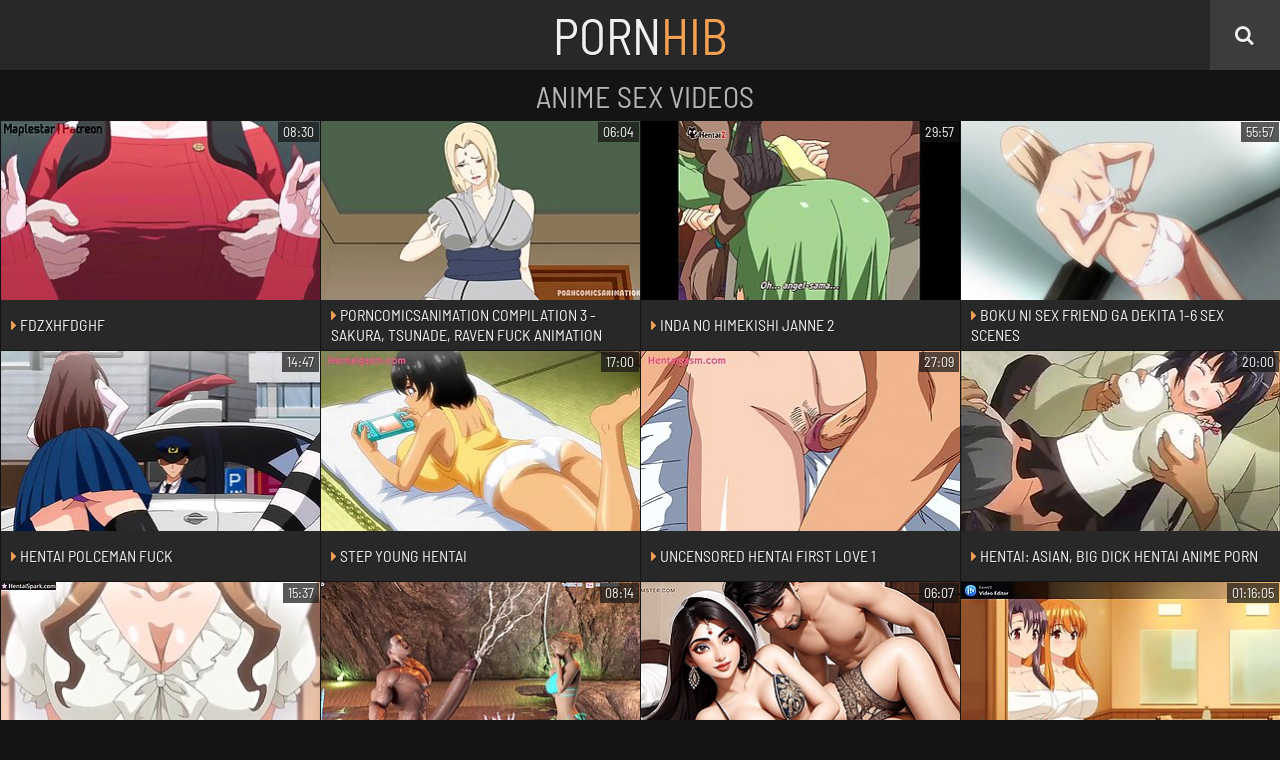

--- FILE ---
content_type: text/html; charset=UTF-8
request_url: https://www.pornhib.xyz/anime-sex
body_size: 23978
content:
<!DOCTYPE html>
<html lang="en">
<head>
	<meta charset="utf-8">
    <title>Anime Sex Videos @ PornHib</title>
	<meta name="viewport" content="width=device-width, initial-scale=1.0">
	<style type="text/css">@font-face{font-family:'Barlow Semi Condensed';font-style:normal;font-weight:400;font-display:swap;src:url(/fonts/barlow-semi-condensed-v5-latin-regular.eot);src:local('Barlow Semi Condensed Regular'),local(BarlowSemiCondensed-Regular),url(/fonts/barlow-semi-condensed-v5-latin-regular.eot?#iefix) format("embedded-opentype"),url(/fonts/barlow-semi-condensed-v5-latin-regular.woff2) format("woff2"),url(/fonts/barlow-semi-condensed-v5-latin-regular.woff) format("woff"),url(/fonts/barlow-semi-condensed-v5-latin-regular.ttf) format("truetype"),url(/fonts/barlow-semi-condensed-v5-latin-regular.svg#BarlowSemiCondensed) format("svg")}body,input{font-family:'Barlow Semi Condensed',Arial,sans-serif}body{text-shadow:1px 1px 0 rgba(0,0,0,0.3);background-color:#141414}.header-box,.search-box button,.thumb-inner,.thumb-inner-2 span.total i,.pages-box a:hover,.pages-box a.active,.pages-box li.active span,.pages-box a i,.bhor-box,.list-box a i,.list-box a:hover,.footer-box{background-color:#282828}img,.header-button,.search-box,.thumb-inner-img,.thumb-inner-2 span.total,.bhor,.pages-box a,.pages-box span,.list-box a{background-color:#3c3c3c}body,h1,h2,.thumb-inner-info span{color:#b4b4b4}a:hover,a.logo-text span,.thumb-inner p i,.pages-box a.active,.pages-box li.active span,.pages-box a i,.list-box a i,.footer-box p.footer-logo span{color:#f0a050}.header-button:hover,.up-button,.header-button.active,.search-box button:hover,.pages-box a:hover i,.list-box a:hover i{background-color:#f0a050;color:#fff}a,a.logo-text,.header-button,.search-box button,.thumb-inner-2 span.total i,.footer-box p.footer-logo{color:#f0f0f0}.thumb-inner-dur{background-color:rgba(20,20,20,0.7);color:#f5f5f5}.search-box input,.search-box input::placeholder{color:#282828}body,html,div,p,a,ul,li,input,button,form,span,img,h1,h2{margin:0;padding:0}div,ul,li,a,span{overflow:hidden}body{text-transform:uppercase;text-align:center}li{list-style-type:none}img{display:block}a{text-decoration:none}h1,h2{font-weight:400}h1{font-size:24px;line-height:26px;margin:10px 0 8px;padding-left:.5px}h2{margin:40px 1px 0 0;padding-left:.5px;font-size:22px;line-height:24px;text-align:center}.header-box{font-size:0;position:relative;height:45px}.header-box .wrapper-box{overflow:visible}a.logo-text{font-size:24px;display:inline-block;vertical-align:top;margin:5px 5px 0;height:30px;line-height:30px}.header-button{cursor:pointer;width:45px;height:45px;line-height:45px;margin:0 .5px;font-size:16px;position:absolute;top:0}.header-button i{display:block;height:inherit;line-height:inherit}.header-search-button{right:0}.top-menu-box{position:relative;overflow:visible}.search-box{display:none;margin:1px .5px 0;padding:5px}.search-box form{position:relative;overflow:hidden}.search-box-text{background-color:rgba(255,255,255,0.9);height:50px;line-height:50px;padding:0 60px 0 15px}.search-box input{background:none;border:0 none;width:100%;outline:0 none;font-size:18px;text-transform:uppercase;height:inherit;line-height:inherit}.search-box button{position:absolute;top:5px;right:5px;border:0 none;border-radius:3px;font-size:16px;cursor:pointer;outline:0 none;width:40px;height:40px;line-height:40px}.search-box button i{display:block;height:inherit;line-height:inherit;text-align:center}.wrapper-box{margin:0 auto;max-width:1844px;position:relative}.thumb-inner{margin:1px .5px 0;position:relative}.thumb-inner-img{position:relative;width:100%;padding-bottom:56.25%}.thumb-inner-img img{position:absolute;width:100%;height:100%;top:0;left:0}.thumb-inner-dur{position:absolute;top:1px;right:1px;height:16px;line-height:16px;font-size:12px;padding:0 4px;z-index:500}.thumb-inner-info{height:50px;float:left}.thumb-inner-title{height:50px;padding:0 10px;display:table;overflow:hidden}.thumb-inner-title p{padding:5px 0;line-height:20px;max-height:40px;display:table-cell;vertical-align:middle;font-size:14px;overflow:hidden;text-align:left}.thumb-inner-2 .thumb-inner-info{height:35px}.thumb-inner-2 .thumb-inner-title{clear:none;height:35px}.thumb-inner-2 .thumb-inner-title p{height:35px;line-height:35px;max-height:35px;padding:0;margin:0;font-size:18px}.thumb-inner-2 span.total{position:absolute;bottom:0;right:0;padding-right:5px;font-size:14px;height:35px;line-height:35px;white-space:nowrap;display:block;text-align:left}.thumb-inner-2 span.total i{float:left;width:25px;height:25px;line-height:25px;margin:5px;border-radius:3px;text-align:center}.pages-box{margin-top:9px;font-size:0}.pages-box li{display:inline-block;vertical-align:top;margin:1px .5px 0}.pages-box span,.pages-box a{display:block;height:40px;line-height:40px;min-width:30px;padding:0 5px;font-size:14px}.pages-box a i{display:block;float:right;margin:5px;width:40px;height:40px;line-height:40px;font-size:22px;border-radius:3px;text-align:center}.pages-box li.pages-next{display:block;margin-bottom:9px}.pages-box li.pages-next a{padding:0;font-size:18px;height:50px;line-height:50px}.list-box{font-size:0;margin-top:9px}.list-box li{page-break-inside:avoid;break-inside:avoid;padding:1px .5px 0}.list-box a{display:block;float:left;width:100%}.list-box span{display:block;height:40px;line-height:40px;margin-right:10px;font-size:14px;white-space:nowrap;text-align:left}.list-box span span{display:inline;height:inherit;line-height:inherit;margin:0;font-size:inherit;float:right;margin-left:2px}.list-box a i{display:block;float:left;margin:5px 10px 5px 5px;width:30px;height:30px;line-height:30px;font-size:14px;border-radius:3px;text-align:center}.footer-box{margin-top:20px;padding:10px 5px 20px;text-align:center;font-size:16px;line-height:18px}.footer-box p{margin-top:10px}.footer-box p.footer-logo{font-size:18px}.footer-box ul{font-size:0;margin-top:9px}.footer-box li{display:inline-block;vertical-align:top;margin:1px .5px 0}.footer-box a{height:28px;line-height:28px;font-size:14px;display:block;padding:0 10px}.up-button{display:none;opacity:.9;height:40px;line-height:40px;padding:0 10px;text-transform:uppercase;text-align:center;cursor:pointer;font-size:16px;position:fixed;right:10px;bottom:10px;z-index:1000}.up-button:hover{opacity:1}@media all and (min-width: 360px){.thumb{float:left;width:50%}.thumb-inner-info{height:auto}.thumb-inner-title{height:35px;display:block;clear:both}.thumb-inner-title p{padding:0;margin:5px 0;line-height:25px;max-height:25px;height:25px;display:block;font-size:14px}.thumb-inner-2 .thumb-inner-title p{font-size:13px}.list-box ul{column-count:2;-moz-column-count:2;-webkit-column-count:2}}@media all and (min-width: 400px){.pages-box ul.more-button a{width:276px;height:60px;line-height:60px;padding:0 20px;font-size:18px}.thumb-inner-title p{font-size:16px}}@media all and (min-width: 500px){a.logo-text{font-size:28px}.thumb-inner-2 .thumb-inner-title p{font-size:14px}}@media all and (min-width: 640px){.header-box{height:60px}a.logo-text{font-size:34px;height:45px;line-height:45px}.header-button{width:60px;height:60px;line-height:60px;font-size:20px}h1{padding-left:10px}h2{text-align:left;padding-left:10px}.thumb-inner-info{height:50px}.thumb-inner-title{height:50px;display:table;clear:none}.thumb-inner-title p{padding:5px 0;margin:0;line-height:20px;max-height:40px;height:auto;display:table-cell}.thumb-inner-2 .thumb-inner-info{height:45px}.thumb-inner-2 .thumb-inner-title{height:45px}.thumb-inner-2 .thumb-inner-title p{height:45px;line-height:45px;max-height:45px;font-size:16px}.thumb-inner-2 span.total{height:45px;line-height:45px;font-size:14px}.thumb-inner-2 span.total i{width:26px;height:26px;line-height:26px;margin:10px;font-size:16px}.pages-box{margin-top:19px}.pages-box li{display:block;float:left}.pages-box span,.pages-box a{height:50px;line-height:50px;min-width:40px;font-size:16px}.pages-box li.pages-next{float:right;margin-bottom:0}.pages-box li.pages-next a{padding-left:20px}.pages-box a i{margin-left:20px}.pages-box-2 li.pages-next{float:none;display:inline-block}}@media all and (min-width: 740px){a.logo-text{font-size:38px}.thumb-inner-title p{font-size:15px}.list-box ul{column-count:3;-moz-column-count:3;-webkit-column-count:3}.thumb-inner-2 .thumb-inner-title p{font-size:18px}}@media all and (min-width: 768px){.thumb{width:33.3333%}.thumb-inner-dur{height:20px;line-height:20px;font-size:14px;padding:0 5px}.thumb-inner-title p{font-size:14px}.thumb-inner-info span i{margin:10px;font-size:18px;width:30px;height:30px;line-height:30px}.thumb-inner-2 .thumb-inner-title p{font-size:16px}}@media all and (min-width: 840px){a.logo-text{font-size:44px}.thumb-inner-title p{font-size:16px}.thumb-inner-2 .thumb-inner-title p{font-size:20px}}@media all and (min-width: 942px){.header-box{height:auto}a.logo-text{font-size:50px;height:70px;line-height:70px;margin:0}.header-button{width:70px;height:70px;line-height:70px}h1{font-size:30px;line-height:32px}h2{font-size:28px;line-height:30px}.pages-box span,.pages-box a{height:60px;line-height:60px;min-width:50px}.pages-box li.pages-next{width:33.3333%}.pages-box li.pages-next a{height:60px;line-height:60px;padding:0;font-size:20px}.pages-box a i{margin-left:0;height:50px;width:50px;line-height:50px}.list-box{margin-top:19px}.list-box ul{column-count:4;-moz-column-count:4;-webkit-column-count:4}.list-box span{display:block;height:50px;line-height:50px}.list-box a i{margin:10px}.footer-box a{height:35px;line-height:35px;font-size:16px;padding:0 15px}.up-button{height:50px;line-height:50px;padding:0 15px;font-size:18px}}@media all and (min-width: 1004px){.thumb{width:25%}}@media all and (min-width: 1142px){.thumb-inner-title p,.list-box span{font-size:15px}.thumb-inner-2 .thumb-inner-title p{font-size:18px}}@media all and (min-width: 1242px){.thumb-inner-title p,.list-box span{font-size:16px}.thumb-inner-2 .thumb-inner-title p{font-size:20px}}@media all and (min-width: 1360px){a.logo-text{font-size:60px;height:80px;line-height:80px}.header-button{width:80px;height:80px;line-height:80px}.search-box-text{height:60px;line-height:60px;padding:0 70px 0 20px}.search-box input{font-size:18px}.search-box button{width:50px;height:50px;line-height:50px;font-size:18px}h1{font-size:32px;line-height:34px}h2{font-size:30px;line-height:32px}.thumb-inner-title p{font-size:17px}.list-box ul{column-count:6;-moz-column-count:6;-webkit-column-count:6}.list-box span{font-size:14px}}@media all and (min-width: 1403px){.thumb{width:20%}.thumb-inner-title p{font-size:14px}.pages-box li.pages-next{width:25%}.thumb-inner-2 .thumb-inner-title p{font-size:18px}}@media all and (min-width: 1540px){.thumb-inner-title p,.list-box span{font-size:15px}.thumb-inner-2 .thumb-inner-title p{font-size:20px}}@media all and (min-width: 1603px){.thumb-inner-title p,.list-box span{font-size:16px}}@media all and (min-width: 1680px){.search-box input{font-size:20px}.pages-box span,.pages-box a{height:70px;line-height:70px;min-width:60px;font-size:18px}.pages-box li.pages-next a{height:70px;line-height:70px;font-size:22px}.pages-box a i{margin:10px 10px 10px 0}}@media all and (min-width: 1864px){h1{font-size:34px;line-height:36px;padding-left:.5px}h2{font-size:32px;line-height:36px;padding-left:.5px}.thumb-inner-title p{font-size:17px}}@font-face{font-family:'fontello';src:url(/fonts/fontello.eot);src:url(/fonts/fontello.eot?#iefix) format("embedded-opentype"),url(/fonts/fontello.woff2) format("woff2"),url(/fonts/fontello.woff) format("woff"),url(/fonts/fontello.ttf) format("truetype"),url(/fonts/fontello.svg#fontello) format("svg");font-weight:400;font-style:normal;font-display:block}.fa{display:inline-block;font:normal normal normal 14px/1 fontello;font-size:inherit;text-rendering:auto;-webkit-font-smoothing:antialiased;-moz-osx-font-smoothing:grayscale}.fa-search:before{content:'\f002'}.fa-star-o:before{content:'\f006'}.fa-clock-o:before{content:'\f017'}.fa-tag:before{content:'\f02b'}.fa-caret-right:before{content:'\f0da'}.fa-angle-right:before{content:'\f105'}.fa-play-circle:before{content:'\f144'}.fa-long-arrow-up:before{content:'\f176'}</style><script>if(document.fonts&&document.fonts.load){document.fonts.load("1pt 'Barlow Semi Condensed'");document.fonts.load("1pt fontello");}</script>
	<meta name="apple-touch-fullscreen" content="YES">
	<meta name="rating" content="RTA-5042-1996-1400-1577-RTA">
	<meta name="referrer" content="unsafe-url">
	<link href="https://www.pornhib.xyz/anime-sex" rel="canonical">
	<base target="_blank">
</head>
<body>
<div class="header-box">
	<div class="wrapper-box">
		<a class="logo-text" href="/"  target="_self">Porn<span>Hib</span></a>
		<div class="header-button header-search-button"><i class="fa fa-search"></i></div>
	</div>
</div>
<div class="wrapper-box">
	<div class="top-bar-box">
		<div class="search-box">
			<form method="get" action="/search">
				<div class="search-box-text">
					<input type="text" placeholder="Search..." name="q">
				</div>
				<button type="submit" title="Search"><i class="fa fa-search"></i></button>
			</form>
		</div>
	</div>
	<h1>Anime Sex Videos</h1>
	<div>
		
		<div class="thumb">
			<div class="thumb-inner">
				<a href="/url?ga=BwMJBFYHBlxSVDtTAw~~.YW5pbWU~.CUNEQEYKSkoIBxAXVlAZAQlMUQxQUQVSBElfUxhJWVQFUFhWG1gRCA5aFgdSCA9bBVtcClRXAQYPUg9RUAIJB1FUUgYBAF1RUlBWVgEE">
					<div class="thumb-inner-img">
						<img src="https://tn.pornhib.xyz/f4/94/f494c7c901_17.jpg" alt="Fdzxhfdghf">
						<span class="thumb-inner-dur">08:30</span>
					</div>
					<div class="thumb-inner-info">
						<div class="thumb-inner-title"><p><i class="fa fa-caret-right"></i> Fdzxhfdghf</p></div>
					</div>
				</a>
			</div>
		</div>
		<div class="thumb">
			<div class="thumb-inner">
				<a href="/url?ga=VFFWBQ1SBFNQATtX.YW5pbWU~.[base64]~~">
					<div class="thumb-inner-img">
						<img src="https://tn.pornhib.xyz/5f/f5/5ff58ba62d_5.jpg" alt="PornComicsAnimation Compilation 3 - Sakura, Tsunade, Raven Fuck Animation Anime Hentai Hard Sex Uncensored. Full">
						<span class="thumb-inner-dur">06:04</span>
					</div>
					<div class="thumb-inner-info">
						<div class="thumb-inner-title"><p><i class="fa fa-caret-right"></i> PornComicsAnimation Compilation 3 - Sakura, Tsunade, Raven Fuck Animation Anime Hentai Hard Sex Uncensored. Full</p></div>
					</div>
				</a>
			</div>
		</div><div class="thumb">
			<div class="thumb-inner">
				<a href="/url?ga=UwQGBlAIUlRQBDtQAA~~.YW5pbWU~.CUNEQEYKSkoaARAXVlAZAQlMFA8kVlomGA9XUwMcX11MX1ldUFsMFgoMSQhVW1kHS1FLUBELXVtFA18KWghSClgFAQEFUl1RVANWUQwABwEEVVEIXVIBUQVSDAY~">
					<div class="thumb-inner-img">
						<img src="https://tn.pornhib.xyz/23/66/2366e8712a_24.jpg" alt="Inda no Himekishi Janne 2">
						<span class="thumb-inner-dur">29:57</span>
					</div>
					<div class="thumb-inner-info">
						<div class="thumb-inner-title"><p><i class="fa fa-caret-right"></i> Inda no Himekishi Janne 2</p></div>
					</div>
				</a>
			</div>
		</div><div class="thumb">
			<div class="thumb-inner">
				<a href="/url?ga=WQEGVAdWB1ZQXTtTBA~~.YW5pbWU~.CUNEQEYKSkoaARAXVlAZAQlMVnQcCFoAGARWXBccX1tMRFVIGFYXDAcLAE9TVBoGAwgMTARLAEkBS0pSGhxCUQRZVUMbWBEIDloWB1IID1sFW1wKVFcBBg9SD1FQAgkHUVRSBgEAXVFSUFZWAQQ~">
					<div class="thumb-inner-img">
						<img src="https://tn.pornhib.xyz/86/6d/866d2fb328_10.jpg" alt="Boku Ni Sex Friend Ga Dekita 1-6 Sex Scenes">
						<span class="thumb-inner-dur">55:57</span>
					</div>
					<div class="thumb-inner-info">
						<div class="thumb-inner-title"><p><i class="fa fa-caret-right"></i> Boku Ni Sex Friend Ga Dekita 1-6 Sex Scenes</p></div>
					</div>
				</a>
			</div>
		</div><div class="thumb">
			<div class="thumb-inner">
				<a href="/url?ga=AlICBQFWUlwAUDtV.YW5pbWU~.CUNEQEYKSkoaARAXVlAZAQlMHEIqC0ccGA5cWRZQWB8RWFxTUF0EC08DEQFfG18WCw9aSgAADFwOBQEOUAAAAgMPBAZTAlZdV1UHAAIBB1pSU1AKUVMA">
					<div class="thumb-inner-img">
						<img src="https://tn.pornhib.xyz/ce/25/ce254f79b5_7.jpg" alt="HENTAI Polceman fuck">
						<span class="thumb-inner-dur">14:47</span>
					</div>
					<div class="thumb-inner-info">
						<div class="thumb-inner-title"><p><i class="fa fa-caret-right"></i> HENTAI Polceman fuck</p></div>
					</div>
				</a>
			</div>
		</div><div class="thumb">
			<div class="thumb-inner">
				<a href="/url?ga=V1MGVgMJUAEGVztTBA~~.YW5pbWU~.CUNEQEYKSkoaARAXVlAZAQlMUFYyPwVQGBVNUhIcSF0UWVcdXVULEQMMSgpAWFtdFAYDBV1fUlwOVAgGUlMJBldRAgMNBVUGAFNQUgwBB1dUV1AJ">
					<div class="thumb-inner-img">
						<img src="https://tn.pornhib.xyz/6d/6f/6d6f695dd2_10.jpg" alt="Step Young Hentai">
						<span class="thumb-inner-dur">17:00</span>
					</div>
					<div class="thumb-inner-info">
						<div class="thumb-inner-title"><p><i class="fa fa-caret-right"></i> Step Young Hentai</p></div>
					</div>
				</a>
			</div>
		</div><div class="thumb">
			<div class="thumb-inner">
				<a href="/url?ga=BQIIUlNTVFFRVztTAw~~.YW5pbWU~.CUNEQEYKSkoIBxAXVlAZAQlMUQ1XUQlcBklMWQFUX0EORVVUGFgACxYEDU9SXEUREk4JVxMDHFUZDk1aDg5DVwcKCAlWCFxXU1RUAAwBAQRUUF0NVQVTUgNWAQNSBAMGVAY~">
					<div class="thumb-inner-img">
						<img src="https://tn.pornhib.xyz/d5/8b/d58bfc1432_17.jpg" alt="UNCENSORED HENTAI FIRST LOVE 1">
						<span class="thumb-inner-dur">27:09</span>
					</div>
					<div class="thumb-inner-info">
						<div class="thumb-inner-title"><p><i class="fa fa-caret-right"></i> UNCENSORED HENTAI FIRST LOVE 1</p></div>
					</div>
				</a>
			</div>
		</div><div class="thumb">
			<div class="thumb-inner">
				<a href="/url?ga=WQAEBFRSVgBaBDtQ.YW5pbWU~.CUNEQEYKSkoaARAXVlAZAQlMD28BNl82GA5cWRZQWB8ARFlRWx0HDAVIAAtXXhoKAw0RWQxLUApeC1waEl5DXE9fRF1ZDxcABFhcW1cNDlBXUlVaXVIHAgVVAQJSUlMEVQcIBAUFV1FXVA~~">
					<div class="thumb-inner-img">
						<img src="https://tn.pornhib.xyz/87/44/8744ab3e8a_2.jpg" alt="Hentai: Asian, Big Dick  Hentai Anime Porn">
						<span class="thumb-inner-dur">20:00</span>
					</div>
					<div class="thumb-inner-info">
						<div class="thumb-inner-title"><p><i class="fa fa-caret-right"></i> Hentai: Asian, Big Dick  Hentai Anime Porn</p></div>
					</div>
				</a>
			</div>
		</div><div class="thumb">
			<div class="thumb-inner">
				<a href="/url?ga=A1FSAQJTVwNSXTtTBA~~.YW5pbWU~.CUNEQEYKSkoaARAXVlAZAQlMKg0SPHBXGANaVApYHFwAGl9eUFUGDQMLSQxdGEQKDwEKSgQUVBBWDxRSEhwAHwRZV1xcQw1IERAGERldUgwSAgxLFQdDSl8SVFtdQ1RUXA8JUw0JV1RTVQZaAANRUFVbUAgGBAdQB14NB1cDBQdQ">
					<div class="thumb-inner-img">
						<img src="https://tn.pornhib.xyz/bf/b1/bfb17c2f08_10.jpg" alt="Ecchi na Oneechan ni Shiboraretai EP 1 English Subs HentaiSpar">
						<span class="thumb-inner-dur">15:37</span>
					</div>
					<div class="thumb-inner-info">
						<div class="thumb-inner-title"><p><i class="fa fa-caret-right"></i> Ecchi na Oneechan ni Shiboraretai EP 1 English Subs HentaiSpar</p></div>
					</div>
				</a>
			</div>
		</div><div class="thumb">
			<div class="thumb-inner">
				<a href="/url?ga=WQdWA1cDVwEDATtR.YW5pbWU~.CUNEQEYKSkoKARcUXVFSDUgAClVKEFgAUgkWAFAFAQJXBwAICkURCD0WCxdGVlJfFAwJWQtARBBaOVRSBlhEX1xUXFlWW0MQFgg7AVVYRwMPBAsFFwldBVk~">
					<div class="thumb-inner-img">
						<img src="https://tn.pornhib.xyz/80/f3/80f3b32dad_3.jpg" alt="The End of the World: Massive Cumshots on Huge Tits">
						<span class="thumb-inner-dur">08:14</span>
					</div>
					<div class="thumb-inner-info">
						<div class="thumb-inner-title"><p><i class="fa fa-caret-right"></i> The End of the World: Massive Cumshots on Huge Tits</p></div>
					</div>
				</a>
			</div>
		</div><div class="thumb">
			<div class="thumb-inner">
				<a href="/url?ga=UlZSBwEBVVFaVTtV.YW5pbWU~.CUNEQEYKSkoaDUoSVUdDDAMRFhcdSUkMTTZseBMOREYMaENfQEIGAF8VCxBaXV4ASBscQg~~">
					<div class="thumb-inner-img">
						<img src="https://tn.pornhib.xyz/3a/b7/3ab7410480_7.jpg" alt="Indian Suhagrat Sex first night sex">
						<span class="thumb-inner-dur">06:07</span>
					</div>
					<div class="thumb-inner-info">
						<div class="thumb-inner-title"><p><i class="fa fa-caret-right"></i> Indian Suhagrat Sex first night sex</p></div>
					</div>
				</a>
			</div>
		</div><div class="thumb">
			<div class="thumb-inner">
				<a href="/url?ga=AFQHAgIJA1VRVjtTAQ~~.YW5pbWU~.CUNEQEYKSkoIBxAXVlAZAQlMUQxXUAJSAElUWg9cUl8CWVNeG1gRCA5aFgdSCA9bBVtcClRXAQYPUg9RUAIJB1FUUgYBAF1RUlBWVgEE">
					<div class="thumb-inner-img">
						<img src="https://tn.pornhib.xyz/ac/72/ac7279f033_15.jpg" alt="Mmmmcmcncn">
						<span class="thumb-inner-dur">01:16:05</span>
					</div>
					<div class="thumb-inner-info">
						<div class="thumb-inner-title"><p><i class="fa fa-caret-right"></i> Mmmmcmcncn</p></div>
					</div>
				</a>
			</div>
		</div><div class="thumb">
			<div class="thumb-inner">
				<a href="/url?ga=BwZRUgAGBFMDUTtU.YW5pbWU~.CUNEQEYKSkoKARcUXVFSDUgAClVKEFgAUgkWAFAEAgJVDggHCkURCD0WCxdGVlJfFAwJWQtARBBaOVRSBlhEX1xUXFlWW0MQFgg7AVVYRwMPBAsFFwldBVk~">
					<div class="thumb-inner-img">
						<img src="https://tn.pornhib.xyz/f1/ab/f1ab56a6a4_6.jpg" alt="3d, anime hentay, hentai fuck" class="lazy" srcset="/p.gif">
						<span class="thumb-inner-dur">17:15</span>
					</div>
					<div class="thumb-inner-info">
						<div class="thumb-inner-title"><p><i class="fa fa-caret-right"></i> 3d, anime hentay, hentai fuck</p></div>
					</div>
				</a>
			</div>
		</div><div class="thumb">
			<div class="thumb-inner">
				<a href="/url?ga=AAUFUgIFB1cDVDtTDQ~~.YW5pbWU~.CUNEQEYKSkoaARAXVlAZAQlMK04kUnBLWglUGgNfVR8SWF4dVF4MCAdIFANGQRpTSAsRVQlZQwFRWwEOAQkIAFAGAFINBFMDUFZcVwRWVVRSU10MVVMDUAJX">
					<div class="thumb-inner-img">
						<img src="https://tn.pornhib.xyz/a2/5b/a25b75b2a1_19.jpg" alt="Mom and son anime part 1" class="lazy" srcset="/p.gif">
						<span class="thumb-inner-dur">30:06</span>
					</div>
					<div class="thumb-inner-info">
						<div class="thumb-inner-title"><p><i class="fa fa-caret-right"></i> Mom and son anime part 1</p></div>
					</div>
				</a>
			</div>
		</div><div class="thumb">
			<div class="thumb-inner">
				<a href="/url?ga=Aw8EAQEIXVRQBztQBw~~.YW5pbWU~.CUNEQEYKSkoaARAXVlAZAQlMM11UIghLXwNXQwNYH1oVWlwPR1UDWFpcB1oNBwZTVgFdDFMAA1cPUwlUAAcFAlkDAAUHBFBU">
					<div class="thumb-inner-img">
						<img src="https://tn.pornhib.xyz/b8/41/b84148812b_23.jpg" alt="Hentai" class="lazy" srcset="/p.gif">
						<span class="thumb-inner-dur">30:23</span>
					</div>
					<div class="thumb-inner-info">
						<div class="thumb-inner-title"><p><i class="fa fa-caret-right"></i> Hentai</p></div>
					</div>
				</a>
			</div>
		</div><div class="thumb">
			<div class="thumb-inner">
				<a href="/url?ga=VQ9SBAJVB1NTVTtTBA~~.YW5pbWU~.CUNEQEYKSkoaARAXVlAZAQlMB39TCAhLVghQWgNFWF0PGVhEWFxaFwcDWVoNVg9bVFJUCAdeBVJRVAoPVwFSUFcDAAgBAFBXVlBV">
					<div class="thumb-inner-img">
						<img src="https://tn.pornhib.xyz/48/b4/48b47eb610_10.jpg" alt="Animation" class="lazy" srcset="/p.gif">
						<span class="thumb-inner-dur">29:56</span>
					</div>
					<div class="thumb-inner-info">
						<div class="thumb-inner-title"><p><i class="fa fa-caret-right"></i> Animation</p></div>
					</div>
				</a>
			</div>
		</div><div class="thumb">
			<div class="thumb-inner">
				<a href="/url?ga=AFNTAAwJVgMEVDtb.YW5pbWU~.CUNEQEYKSkoaDUoSVUdDDAMRFhcdSUkMUAxaYlYOREYMaENfQEIGAF8VCxBaXV4ASBscQg~~">
					<div class="thumb-inner-img">
						<img src="https://tn.pornhib.xyz/ad/c0/adc0993ff1_9.jpg" alt="Sakura Haruno Hentai Anime Cartoon Animated Animation porn Video" class="lazy" srcset="/p.gif">
						<span class="thumb-inner-dur">01:36</span>
					</div>
					<div class="thumb-inner-info">
						<div class="thumb-inner-title"><p><i class="fa fa-caret-right"></i> Sakura Haruno Hentai Anime Cartoon Animated Animation porn Video</p></div>
					</div>
				</a>
			</div>
		</div><div class="thumb">
			<div class="thumb-inner">
				<a href="/url?ga=UFVTAwIDVQYGATtR.YW5pbWU~.CUNEQEYKSkoKARcUXVFSDUgAClVKEFgAUgkWAFMICANYBQgICkURCD0WCxdGVlJfFAwJWQtARBBaOVRSBlhEX1xUXFlWW0MQFgg7AVVYRwMPBAsFFwldBVk~">
					<div class="thumb-inner-img">
						<img src="https://tn.pornhib.xyz/1b/c3/1bc3730cdd_3.jpg" alt="Hentai anime, oral pleasure, animation" class="lazy" srcset="/p.gif">
						<span class="thumb-inner-dur">06:22</span>
					</div>
					<div class="thumb-inner-info">
						<div class="thumb-inner-title"><p><i class="fa fa-caret-right"></i> Hentai anime, oral pleasure, animation</p></div>
					</div>
				</a>
			</div>
		</div><div class="thumb">
			<div class="thumb-inner">
				<a href="/url?ga=VgQBBwBWAVRaVztQAg~~.YW5pbWU~.CUNEQEYKSkoaARAXVlAZAQlMCk8zIWdLXghKXgZUHF4OVFtVUR4NEQ8JWxBRUwpaXwBdAVdXAFRVXg0BBAMCClQHU1IDBFVdVlVRUAAABg~~">
					<div class="thumb-inner-img">
						<img src="https://tn.pornhib.xyz/73/17/73175fd182_26.jpg" alt="Inside Locked" class="lazy" srcset="/p.gif">
						<span class="thumb-inner-dur">08:01</span>
					</div>
					<div class="thumb-inner-info">
						<div class="thumb-inner-title"><p><i class="fa fa-caret-right"></i> Inside Locked</p></div>
					</div>
				</a>
			</div>
		</div><div class="thumb">
			<div class="thumb-inner">
				<a href="/url?ga=VgIIVAIEAwcBBjtQAg~~.YW5pbWU~.CUNEQEYKSkoIBxAXVlAZAQlMUAFRUgJSD0lbRQNYXx8LVlNbUEJIAxZIDAdaQVYLSwEEWgBLUwhYCF1ST15fXhhRUV5GHRUKEAtKCkBYW10UBgMFXV9SXA5UCAZSUwkGV1ECAw0FVQYAU1BSDAEHV1RXUAk~">
					<div class="thumb-inner-img">
						<img src="https://tn.pornhib.xyz/75/8d/758d74fbcc_26.jpg" alt="Brain jacker ft. Hentai: Babe, Blonde  Onlyfans Porn" class="lazy" srcset="/p.gif">
						<span class="thumb-inner-dur">25:17</span>
					</div>
					<div class="thumb-inner-info">
						<div class="thumb-inner-title"><p><i class="fa fa-caret-right"></i> Brain jacker ft. Hentai: Babe, Blonde  Onlyfans Porn</p></div>
					</div>
				</a>
			</div>
		</div><div class="thumb">
			<div class="thumb-inner">
				<a href="/url?ga=WA8FVVAEUANSUztV.YW5pbWU~.CUNEQEYKSkoaDUoSVUdDDAMRFhcdSUkMWQQJW1YOREYMaENfQEIGAF8VCxBaXV4ASBscQg~~">
					<div class="thumb-inner-img">
						<img src="https://tn.pornhib.xyz/98/5e/985ee45f06_7.jpg" alt="The Perv Boss and the Busty Secretary&#039;s Secret Affair (Hentai) Eng Sub" class="lazy" srcset="/p.gif">
						<span class="thumb-inner-dur">05:48</span>
					</div>
					<div class="thumb-inner-info">
						<div class="thumb-inner-title"><p><i class="fa fa-caret-right"></i> The Perv Boss and the Busty Secretary&#039;s Secret Affair (Hentai) Eng Sub</p></div>
					</div>
				</a>
			</div>
		</div><div class="thumb">
			<div class="thumb-inner">
				<a href="/url?ga=UQUFAA1TVFNQBztTBA~~.YW5pbWU~.CUNEQEYKSkoKARcUXVFSDUgAClVKEFgAUgkWAlUDBwVUDwkGCkURCD0WCxdGVlJfFAwJWQtARBBaOVRSBlhEX1xUXFlWW0MQFgg7AVVYRwMPBAsFFwldBVk~">
					<div class="thumb-inner-img">
						<img src="https://tn.pornhib.xyz/02/50/02508c162b_10.jpg" alt="Treasure of Nadia featuring big boobs and a stunning caboose" class="lazy" srcset="/p.gif">
						<span class="thumb-inner-dur">38:10</span>
					</div>
					<div class="thumb-inner-info">
						<div class="thumb-inner-title"><p><i class="fa fa-caret-right"></i> Treasure of Nadia featuring big boobs and a stunning caboose</p></div>
					</div>
				</a>
			</div>
		</div><div class="thumb">
			<div class="thumb-inner">
				<a href="/url?ga=VwdSVlNWV1QHBztV.YW5pbWU~.CUNEQEYKSkoaDUoSVUdDDAMRFhcdSUkMcidgZxsOREYMaENfQEIGAF8VCxBaXV4ASBscQg~~">
					<div class="thumb-inner-img">
						<img src="https://tn.pornhib.xyz/60/bf/60bfff21eb_7.jpg" alt="Desi Indian Bhabhi Couple Sex - Stepsister Sex - Desi Sex - Indian Hot Fuck" class="lazy" srcset="/p.gif">
						<span class="thumb-inner-dur">09:28</span>
					</div>
					<div class="thumb-inner-info">
						<div class="thumb-inner-title"><p><i class="fa fa-caret-right"></i> Desi Indian Bhabhi Couple Sex - Stepsister Sex - Desi Sex - Indian Hot Fuck</p></div>
					</div>
				</a>
			</div>
		</div><div class="thumb">
			<div class="thumb-inner">
				<a href="/url?ga=AwEIAFBTB1ZVUDtQBQ~~.YW5pbWU~.CUNEQEYKSkoaARAXVlAZAQlMP2IqH19LXwNXQwNYHFsMWl9CVFwMERtIARJdRlgGA05XFg0SXAgIFFxRXwkIUVkOAgEEAAddVlMCUAcNAlIFAVMMVV4FVAJUDQJT">
					<div class="thumb-inner-img">
						<img src="https://tn.pornhib.xyz/b6/80/b680ecb375_21.jpg" alt="Hentai immorality episode 2" class="lazy" srcset="/p.gif">
						<span class="thumb-inner-dur">28:59</span>
					</div>
					<div class="thumb-inner-info">
						<div class="thumb-inner-title"><p><i class="fa fa-caret-right"></i> Hentai immorality episode 2</p></div>
					</div>
				</a>
			</div>
		</div><div class="thumb">
			<div class="thumb-inner">
				<a href="/url?ga=UQFVBFMDUAYGADtX.YW5pbWU~.CUNEQEYKSkoDCx0RUU0ZAQkOSgxVVAlQAkkGRxBeXF0IUw0BBwVT">
					<div class="thumb-inner-img">
						<img src="https://tn.pornhib.xyz/06/e4/06e4f35cde_5.jpg" alt="Hinata gives Naruto a handjob with her big tits out" class="lazy" srcset="/p.gif">
						<span class="thumb-inner-dur">10:29</span>
					</div>
					<div class="thumb-inner-info">
						<div class="thumb-inner-title"><p><i class="fa fa-caret-right"></i> Hinata gives Naruto a handjob with her big tits out</p></div>
					</div>
				</a>
			</div>
		</div><div class="thumb">
			<div class="thumb-inner">
				<a href="/url?ga=WAEACQcIBlMEXDtTDA~~.YW5pbWU~.CUNEQEYKSkoaARAXVlAZAQlMLl09XlUSGAtcUANfVB8PWB1dUFcECAtIBw1ZRV4OBxcMVwtLAEkFSFFDD10OQARRDQgMU11cUFRVUlYNA1QAUVYAUFZSBgFSCQ9WAQQAVQIB">
					<div class="thumb-inner-img">
						<img src="https://tn.pornhib.xyz/96/09/960928c6f9_18.jpg" alt="Megane no megami compilation 1-2" class="lazy" srcset="/p.gif">
						<span class="thumb-inner-dur">17:09</span>
					</div>
					<div class="thumb-inner-info">
						<div class="thumb-inner-title"><p><i class="fa fa-caret-right"></i> Megane no megami compilation 1-2</p></div>
					</div>
				</a>
			</div>
		</div><div class="thumb">
			<div class="thumb-inner">
				<a href="/url?ga=WVEFBVECBABTUDtTDQ~~.YW5pbWU~.CUNEQEYKSkoIBxAXVlAZAQlMVg1UUQdSAElRUgxFUFtPX0RdWQ8XAARYXFtXDQ5QV1JVWl1SBwIFVQECUlJTBFUHCAQFBVdRV1Q~">
					<div class="thumb-inner-img">
						<img src="https://tn.pornhib.xyz/8f/55/8f55d2ae15_19.jpg" alt="Hentai" class="lazy" srcset="/p.gif">
						<span class="thumb-inner-dur">32:38</span>
					</div>
					<div class="thumb-inner-info">
						<div class="thumb-inner-title"><p><i class="fa fa-caret-right"></i> Hentai</p></div>
					</div>
				</a>
			</div>
		</div><div class="thumb">
			<div class="thumb-inner">
				<a href="/url?ga=UAMJVlYABFcAUDtTAw~~.YW5pbWU~.CUNEQEYKSkoaARAXVlAZAQlMB1w8EGEzGAtcUhYcXEtMRERVRR0WDBERARAZU0IOCk4NXQsSUA1HFlpYDx9ZRgxbD0JQVlhdWwZcWwYEBlIEW1EOA1QCXAJWWlVUBQEKVQcFAgEFVA~~">
					<div class="thumb-inner-img">
						<img src="https://tn.pornhib.xyz/14/9f/149fc0a2b5_17.jpg" alt="Meet My Step Sister - Full HentaiPP.com" class="lazy" srcset="/p.gif">
						<span class="thumb-inner-dur">24:54</span>
					</div>
					<div class="thumb-inner-info">
						<div class="thumb-inner-title"><p><i class="fa fa-caret-right"></i> Meet My Step Sister - Full HentaiPP.com</p></div>
					</div>
				</a>
			</div>
		</div><div class="thumb">
			<div class="thumb-inner">
				<a href="/url?ga=BARRCAYAAwBVATtX.YW5pbWU~.CUNEQEYKSkoVEhNMVkdWFAkXEFoASF8BQ0lPXgZUXkFOVVVRQEQMAxcJSQFcXFQJSwsES0gSXklEE1pcT1AcVghUWx1XVQMKEABJBVFBQwsIBEhIChNfAFICFggSQ15fDl5UDQQCUFM~">
					<div class="thumb-inner-img">
						<img src="https://tn.pornhib.xyz/e3/a8/e3a830fe7d_5.jpg" alt="Beautiful chick has to suck a dick before getting pounded" class="lazy" srcset="/p.gif">
						<span class="thumb-inner-dur">07:58</span>
					</div>
					<div class="thumb-inner-info">
						<div class="thumb-inner-title"><p><i class="fa fa-caret-right"></i> Beautiful chick has to suck a dick before getting pounded</p></div>
					</div>
				</a>
			</div>
		</div><div class="thumb">
			<div class="thumb-inner">
				<a href="/url?ga=BwUEBQQHXVIABztQAQ~~.YW5pbWU~.CUNEQEYKSkoaARAXVlAZAQlMNXdTLUc0GAxSGgREREgOXEUdUlEOEAcLFwNdGAFSABMWFg0SXAgIFFxRXwkIUVkOAgEEAAddVlMCUAcNAlIFAVMMVV4FVAJUDQJT">
					<div class="thumb-inner-img">
						<img src="https://tn.pornhib.xyz/f2/45/f2451787bb_25.jpg" alt="JK Fuuzoku Gakuensai 60fps" class="lazy" srcset="/p.gif">
						<span class="thumb-inner-dur">31:15</span>
					</div>
					<div class="thumb-inner-info">
						<div class="thumb-inner-title"><p><i class="fa fa-caret-right"></i> JK Fuuzoku Gakuensai 60fps</p></div>
					</div>
				</a>
			</div>
		</div><div class="thumb">
			<div class="thumb-inner">
				<a href="/url?ga=AwEDVQBSXABVVjtQ.YW5pbWU~.CUNEQEYKSkoKARcUXVFSDUgAClVKEFgAUgkWAlAEAwtQAwIHCkURCD0WCxdGVlJfFAwJWQtARBBaOVRSBlhEX1xUXFlWW0MQFgg7AVVYRwMPBAsFFwldBVk~">
					<div class="thumb-inner-img">
						<img src="https://tn.pornhib.xyz/b6/3e/b63e5b9e73_2.jpg" alt="Manga porn, hentai, anime" class="lazy" srcset="/p.gif">
						<span class="thumb-inner-dur">10:19</span>
					</div>
					<div class="thumb-inner-info">
						<div class="thumb-inner-title"><p><i class="fa fa-caret-right"></i> Manga porn, hentai, anime</p></div>
					</div>
				</a>
			</div>
		</div><div class="thumb">
			<div class="thumb-inner">
				<a href="/url?ga=WFEECFYAAwEEUTtQ.YW5pbWU~.CUNEQEYKSkoVEhNMRFpFDAIRS1sKCx4SXgJcWBEeBABYAQMfQVgASBIXARZATBoODw9IXwoCVQFEFRRVB1JeXwQaXVVSUUgHCxEHChsKQhYLPBZXEBRSAQoUVlsDXwgFWBFFRFhvCAAGDBEPCUdYDgcNXA9cQEQQWjlaVg9BUFsGWQ1CWlwEC1tSXQ~~">
					<div class="thumb-inner-img">
						<img src="https://tn.pornhib.xyz/9f/48/9f48c0fdf4_2.jpg" alt="The Pretty Lil Goddess Become Mega-Bitch" class="lazy" srcset="/p.gif">
						<span class="thumb-inner-dur">19:35</span>
					</div>
					<div class="thumb-inner-info">
						<div class="thumb-inner-title"><p><i class="fa fa-caret-right"></i> The Pretty Lil Goddess Become Mega-Bitch</p></div>
					</div>
				</a>
			</div>
		</div><div class="thumb">
			<div class="thumb-inner">
				<a href="/url?ga=UA5SAlZUVgRRXDtQBQ~~.YW5pbWU~.CUNEQEYKSkoaARAXVlAZAQlMAg0PP3BQGBVMWg9UQx8NWEZVGEMAHUwNEA9YCkUHAF5dAQZeCFYGVwlVWgUHVFMECAUFUwdTVlVcVgQABVZTUg~~">
					<div class="thumb-inner-img">
						<img src="https://tn.pornhib.xyz/19/b2/19b2cd3a39_21.jpg" alt="Summer love sex" class="lazy" srcset="/p.gif">
						<span class="thumb-inner-dur">17:00</span>
					</div>
					<div class="thumb-inner-info">
						<div class="thumb-inner-title"><p><i class="fa fa-caret-right"></i> Summer love sex</p></div>
					</div>
				</a>
			</div>
		</div><div class="thumb">
			<div class="thumb-inner">
				<a href="/url?ga=VwFRVVBVVFIGBDtQDA~~.YW5pbWU~.CUNEQEYKSkoaARAXVlAZAQlMXA4ICQcBGBZYRwMcWkcVREUeXUQICV0XAQQJDQ4BXlpXCVRWU1wDUF8FUQkEAgJVBgQFCFFVV1dQVwU~">
					<div class="thumb-inner-img">
						<img src="https://tn.pornhib.xyz/66/ae/66aeee17da_28.jpg" alt="Papa Kutsu" class="lazy" srcset="/p.gif">
						<span class="thumb-inner-dur">21:47</span>
					</div>
					<div class="thumb-inner-info">
						<div class="thumb-inner-title"><p><i class="fa fa-caret-right"></i> Papa Kutsu</p></div>
					</div>
				</a>
			</div>
		</div><div class="thumb">
			<div class="thumb-inner">
				<a href="/url?ga=UFYBB1QJBlVXXTtT.YW5pbWU~.CUNEQEYKSkoaARAXVlAZAQlMDm8TBH8rGB5cUwFDV0QVUFJJXV4PCAwNBgVCU1QGHhBLUBELXVtFA18KWghSClgFAQEFUl1RVANWUQwABwEEVVEIXVIBUQVSDAY~">
					<div class="thumb-inner-img">
						<img src="https://tn.pornhib.xyz/1a/17/1a17a9c058_1.jpg" alt="Xedcrfvtgbyhnjmnhbgvfcdxs" class="lazy" srcset="/p.gif">
						<span class="thumb-inner-dur">29:40</span>
					</div>
					<div class="thumb-inner-info">
						<div class="thumb-inner-title"><p><i class="fa fa-caret-right"></i> Xedcrfvtgbyhnjmnhbgvfcdxs</p></div>
					</div>
				</a>
			</div>
		</div><div class="thumb">
			<div class="thumb-inner">
				<a href="/url?ga=AlECCVAFVgFUUTtX.YW5pbWU~.CUNEQEYKSkoKARcUXVFSDUgAClVKEFgAUgkWAFUJAgFSBwUBCkURCD0WCxdGVlJfFAwJWQtARBBaOVRSBlhEX1xUXFlWW0MQFgg7AVVYRwMPBAsFFwldBVk~">
					<div class="thumb-inner-img">
						<img src="https://tn.pornhib.xyz/cf/29/cf29e53d64_5.jpg" alt="Momo grosses, demon slayer, naruto" class="lazy" srcset="/p.gif">
						<span class="thumb-inner-dur">07:08</span>
					</div>
					<div class="thumb-inner-info">
						<div class="thumb-inner-title"><p><i class="fa fa-caret-right"></i> Momo grosses, demon slayer, naruto</p></div>
					</div>
				</a>
			</div>
		</div><div class="thumb">
			<div class="thumb-inner">
				<a href="/url?ga=VAcCAA0FV1BRBjtTBw~~.YW5pbWU~.CUNEQEYKSkoIBxAXVlAZAQlMVgtcVwVcBUlKUhpXQ1sEWVRXVFsQAAxVVUxcQVoOWREAXlheCAcPXwsGUwFTClUBVgIGCFBVAQdSVgQNA1JTUVENVA~~">
					<div class="thumb-inner-img">
						<img src="https://tn.pornhib.xyz/50/20/502085253c_13.jpg" alt="SexfriendGakuen01" class="lazy" srcset="/p.gif">
						<span class="thumb-inner-dur">21:36</span>
					</div>
					<div class="thumb-inner-info">
						<div class="thumb-inner-title"><p><i class="fa fa-caret-right"></i> SexfriendGakuen01</p></div>
					</div>
				</a>
			</div>
		</div><div class="thumb">
			<div class="thumb-inner">
				<a href="/url?ga=BwFRBQ0JBFJUVztTAQ~~.YW5pbWU~.CUNEQEYKSkoaARAXVlAZAQlMInQTK0gjGAhcQE9ZVFwVVlkeXUQICV0XAQQJDQ4BXlpXCVRWU1wDUF8FUQkEAgJVBgQFCFFVV1dQVwU~">
					<div class="thumb-inner-img">
						<img src="https://tn.pornhib.xyz/f6/a5/f6a589a762_15.jpg" alt="NEW HENTAI" class="lazy" srcset="/p.gif">
						<span class="thumb-inner-dur">19:36</span>
					</div>
					<div class="thumb-inner-info">
						<div class="thumb-inner-title"><p><i class="fa fa-caret-right"></i> NEW HENTAI</p></div>
					</div>
				</a>
			</div>
		</div><div class="thumb">
			<div class="thumb-inner">
				<a href="/url?ga=VlMGVVMHUAZUVztW.YW5pbWU~.CUNEQEYKSkoIBxAXVlAZAQlMUAFRUwRTAElSVhZQWFwAXFEdW1lIEQ0RFxddGFULAU4RUREVHAZeARRWEUIcUA1YR1paUkgVDRcKTFxBWg5ZEQBeWF4IBw9fCwZTAVMKVQFWAgYIUFUBB1JWBA0DUlNRUQ1U">
					<div class="thumb-inner-img">
						<img src="https://tn.pornhib.xyz/7d/6e/7d6ef75c62_4.jpg" alt="Katainaka Ni Totsui: Big Tits, Big Ass  Blowjob Porn" class="lazy" srcset="/p.gif">
						<span class="thumb-inner-dur">33:04</span>
					</div>
					<div class="thumb-inner-info">
						<div class="thumb-inner-title"><p><i class="fa fa-caret-right"></i> Katainaka Ni Totsui: Big Tits, Big Ass  Blowjob Porn</p></div>
					</div>
				</a>
			</div>
		</div><div class="thumb">
			<div class="thumb-inner">
				<a href="/url?ga=VwFVUVAAUFBSVztT.YW5pbWU~.CUNEQEYKSkoVEhNMR1lSAxwaC10EFUhKVAlUGBRYVVcORB8BBAdcXFVQSwpRW0MDD04CURcKHBNFB0lHB1UcWw8aRFVbRAQGDgAXT1VbU08AFgZTAAIeW0ISVGgRXkRAAlINQlpcBAtEEBAPa1hSBg8WCAUGFlxCQhJUaAFQXEIAXldeCFUEFhs~">
					<div class="thumb-inner-img">
						<img src="https://tn.pornhib.xyz/66/ea/66eae05502_1.jpg" alt="Hentai girl wrapped in tentacles and fucked" class="lazy" srcset="/p.gif">
						<span class="thumb-inner-dur">07:00</span>
					</div>
					<div class="thumb-inner-info">
						<div class="thumb-inner-title"><p><i class="fa fa-caret-right"></i> Hentai girl wrapped in tentacles and fucked</p></div>
					</div>
				</a>
			</div>
		</div><div class="thumb">
			<div class="thumb-inner">
				<a href="/url?ga=U1FTAFYBUlJWAztb.YW5pbWU~.CUNEQEYKSkoaARAXVlAZAQlMB1xSPgYvGAFYWRZLHFoEWURRXB0GCg8VDQ5VQV4NCE0NTAgKDhZSAAQPW1IJC1MGAQBXCFFTBFdXWgEFVABQV1UAUVYEVgNTCA~~">
					<div class="thumb-inner-img">
						<img src="https://tn.pornhib.xyz/2f/c0/2fc0c1774f_9.jpg" alt="Gantz hentai compilation" class="lazy" srcset="/p.gif">
						<span class="thumb-inner-dur">08:06</span>
					</div>
					<div class="thumb-inner-info">
						<div class="thumb-inner-title"><p><i class="fa fa-caret-right"></i> Gantz hentai compilation</p></div>
					</div>
				</a>
			</div>
		</div><div class="thumb">
			<div class="thumb-inner">
				<a href="/url?ga=VAYBAFFSUlAGUTtTBg~~.YW5pbWU~.CUNEQEYKSkoIBxAXVlAZAQlMVw5dUgRWBUlXVhBERV1MX1FDGFELBA5IFwdMGEALEgtIWUgEXQtZAlwZCkVcXl5FVVYICFwGWlxWUwUFVVpSVQMKVl4EVFQEDwNSCQUCVAUEBQQ~">
					<div class="thumb-inner-img">
						<img src="https://tn.pornhib.xyz/51/10/5110db75d4_12.jpg" alt="Naruto has anal sex with a blonde" class="lazy" srcset="/p.gif">
						<span class="thumb-inner-dur">10:06</span>
					</div>
					<div class="thumb-inner-info">
						<div class="thumb-inner-title"><p><i class="fa fa-caret-right"></i> Naruto has anal sex with a blonde</p></div>
					</div>
				</a>
			</div>
		</div><div class="thumb">
			<div class="thumb-inner">
				<a href="/url?ga=BQUEBgIBAABSATtTBQ~~.YW5pbWU~.CUNEQEYKSkoIBxAXVlAZAQlMVgtXVANUAklKQgADRVcPU19bXF4CUQ8KFgdVW14PA00NTAgKDhZSAAQPW1IJC1MGAQBXCFFTBFdXWgEFVABQV1UAUVYEVgNTCA~~">
					<div class="thumb-inner-img">
						<img src="https://tn.pornhib.xyz/d2/46/d24671ee0d_11.jpg" alt="Sub2TendoKing4MoreAnime" class="lazy" srcset="/p.gif">
						<span class="thumb-inner-dur">28:10</span>
					</div>
					<div class="thumb-inner-info">
						<div class="thumb-inner-title"><p><i class="fa fa-caret-right"></i> Sub2TendoKing4MoreAnime</p></div>
					</div>
				</a>
			</div>
		</div><div class="thumb">
			<div class="thumb-inner">
				<a href="/url?ga=UQVTBwJVB1RUUTtQBg~~.YW5pbWU~.[base64]~~">
					<div class="thumb-inner-img">
						<img src="https://tn.pornhib.xyz/02/c7/02c77eb164_22.jpg" alt="Hotel Transylvania - Dracula Mavis 3D Porn Compilation - Worgen fucks Mavis - BBC Blacked" class="lazy" srcset="/p.gif">
						<span class="thumb-inner-dur">05:33</span>
					</div>
					<div class="thumb-inner-info">
						<div class="thumb-inner-title"><p><i class="fa fa-caret-right"></i> Hotel Transylvania - Dracula Mavis 3D Porn Compilation - Worgen fucks Mavis - BBC Blacked</p></div>
					</div>
				</a>
			</div>
		</div><div class="thumb">
			<div class="thumb-inner">
				<a href="/url?ga=UVQHBwIGU1IHVTta.YW5pbWU~.CUNEQEYKSkoKARcUXVFSDUgAClVKEFgAUgkWAlQFBQBSAAUBCkURCD0WCxdGVlJfFAwJWQtARBBaOVRSBlhEX1xUXFlWW0MQFgg7AVVYRwMPBAsFFwldBVk~">
					<div class="thumb-inner-img">
						<img src="https://tn.pornhib.xyz/0c/77/0c777667e0_8.jpg" alt="Naruto sakura xxx, naruto, nun rule 34" class="lazy" srcset="/p.gif">
						<span class="thumb-inner-dur">11:32</span>
					</div>
					<div class="thumb-inner-info">
						<div class="thumb-inner-title"><p><i class="fa fa-caret-right"></i> Naruto sakura xxx, naruto, nun rule 34</p></div>
					</div>
				</a>
			</div>
		</div><div class="thumb">
			<div class="thumb-inner">
				<a href="/url?ga=VVJUBQMDU1xaVjtb.YW5pbWU~.CUNEQEYKSkoaARAXVlAZAQlMDm8VKHxXGA5cWRZQWB8AWVldUB4NEQ8JWxBRUwpaXwBdAVdXAFRVXg0BBAMCClQHU1IDBFVdVlVRUAAABg~~">
					<div class="thumb-inner-img">
						<img src="https://tn.pornhib.xyz/4e/d5/4ed5636983_9.jpg" alt="Hentai anime" class="lazy" srcset="/p.gif">
						<span class="thumb-inner-dur">24:56</span>
					</div>
					<div class="thumb-inner-info">
						<div class="thumb-inner-title"><p><i class="fa fa-caret-right"></i> Hentai anime</p></div>
					</div>
				</a>
			</div>
		</div><div class="thumb">
			<div class="thumb-inner">
				<a href="/url?ga=BAcJCQ0EBlwEXTta.YW5pbWU~.CUNEQEYKSkoaARAXVlAZAQlMKg1RUVUVGBVYUBdDUEAEGl9EWl0ASFJUSgpAWFtdFAYDBV1fUlwOVAgGUlMJBldRAgMNBVUGAFNQUgwBB1dUV1AJ">
					<div class="thumb-inner-img">
						<img src="https://tn.pornhib.xyz/e0/99/e09984c9f8_8.jpg" alt="Sagurare Otome - 01" class="lazy" srcset="/p.gif">
						<span class="thumb-inner-dur">17:13</span>
					</div>
					<div class="thumb-inner-info">
						<div class="thumb-inner-title"><p><i class="fa fa-caret-right"></i> Sagurare Otome - 01</p></div>
					</div>
				</a>
			</div>
		</div><div class="thumb">
			<div class="thumb-inner">
				<a href="/url?ga=A1ZUA1ZVAwNXBjtT.YW5pbWU~.CUNEQEYKSkoIBxAXVlAZAQlMUQ5XUwZVAElRUgxFUFtPX0RdWQ8XAARYXFtXDQ5QV1JVWl1SBwIFVQECUlJTBFUHCAQFBVdRV1Q~">
					<div class="thumb-inner-img">
						<img src="https://tn.pornhib.xyz/ba/d3/bad3ceff5c_1.jpg" alt="Hentai" class="lazy" srcset="/p.gif">
						<span class="thumb-inner-dur">43:13</span>
					</div>
					<div class="thumb-inner-info">
						<div class="thumb-inner-title"><p><i class="fa fa-caret-right"></i> Hentai</p></div>
					</div>
				</a>
			</div>
		</div><div class="thumb">
			<div class="thumb-inner">
				<a href="/url?ga=WFYJVVAFXVFbUDtTAQ~~.YW5pbWU~.CUNEQEYKSkoaARAXVlAZAQlMVA4VC0sOGAVcWwccWlMPWB1SXFdIEQsRF09HQUULFgANWRFLUxZCCFxDFlQcQg5FXh5dRAgJXRcBBAkNDgFeWlcJVFZTXANQXwVRCQQCAlUGBAUIUVVXV1BXBQ~~">
					<div class="thumb-inner-img">
						<img src="https://tn.pornhib.xyz/9a/9e/9a9ee58495_15.jpg" alt="Cele kano: Big Tits, Stripchat  Brunette Porn" class="lazy" srcset="/p.gif">
						<span class="thumb-inner-dur">27:18</span>
					</div>
					<div class="thumb-inner-info">
						<div class="thumb-inner-title"><p><i class="fa fa-caret-right"></i> Cele kano: Big Tits, Stripchat  Brunette Porn</p></div>
					</div>
				</a>
			</div>
		</div><div class="thumb">
			<div class="thumb-inner">
				<a href="/url?ga=AwIFBFcJVgBSUztTBA~~.YW5pbWU~.CUNEQEYKSkoIBxAXVlAZAQlMUQxUVAVcAklWVApYHF8OWV8dR0ACSBEADQldRl8LSw8QTgwKWAVESwsZCkVcXl5FVVYICFwGWlxWUwUFVVpSVQMKVl4EVFQEDwNSCQUCVAUEBQQ~">
					<div class="thumb-inner-img">
						<img src="https://tn.pornhib.xyz/b5/54/b554b93e06_10.jpg" alt="Ochi Mono RPG Seikishi Luvilias 2" class="lazy" srcset="/p.gif">
						<span class="thumb-inner-dur">16:52</span>
					</div>
					<div class="thumb-inner-info">
						<div class="thumb-inner-title"><p><i class="fa fa-caret-right"></i> Ochi Mono RPG Seikishi Luvilias 2</p></div>
					</div>
				</a>
			</div>
		</div><div class="thumb">
			<div class="thumb-inner">
				<a href="/url?ga=UAcFBwEEA1BVUTtQAg~~.YW5pbWU~.CUNEQEYKSkoaARAXVlAZAQlMH1xXUwVLXktKQwtdXR8NWEZVGF0cSBUMAgcZBxoHCARISxAEQkpfElRbXUNUVFwPCVMNCVdUU1UGWgADUVBVW1AIBgQHUAdeDQdXAwUHUA~~">
					<div class="thumb-inner-img">
						<img src="https://tn.pornhib.xyz/10/57/105744f574_26.jpg" alt="I still love my wife 2 (eng. subs)" class="lazy" srcset="/p.gif">
						<span class="thumb-inner-dur">28:00</span>
					</div>
					<div class="thumb-inner-info">
						<div class="thumb-inner-title"><p><i class="fa fa-caret-right"></i> I still love my wife 2 (eng. subs)</p></div>
					</div>
				</a>
			</div>
		</div><div class="thumb">
			<div class="thumb-inner">
				<a href="/url?ga=BVFTUQJTBAdaXTtW.YW5pbWU~.CUNEQEYKSkoIBxAXVlAZAQlMVg5WUAlTA0lfVhIcWVcTWB1AR1EBBEwNEA9YCkUHAF5dAQZeCFYGVwlVWgUHVFMECAUFUwdTVlVcVgQABVZTUg~~">
					<div class="thumb-inner-img">
						<img src="https://tn.pornhib.xyz/df/ca/dfca7cab88_4.jpg" alt="Fap Hero - PRADA" class="lazy" srcset="/p.gif">
						<span class="thumb-inner-dur">28:13</span>
					</div>
					<div class="thumb-inner-info">
						<div class="thumb-inner-title"><p><i class="fa fa-caret-right"></i> Fap Hero - PRADA</p></div>
					</div>
				</a>
			</div>
		</div><div class="thumb">
			<div class="thumb-inner">
				<a href="/url?ga=BwcFBgFWUVdaUTtU.YW5pbWU~.CUNEQEYKSkoKARcUXVFSDUgAClVKEFgAUgkWBVsCBQRYBgYGCkURCD0WCxdGVlJfFAwJWQtARBBaOVRSBlhEX1xUXFlWW0MQFgg7AVVYRwMPBAsFFwldBVk~">
					<div class="thumb-inner-img">
						<img src="https://tn.pornhib.xyz/f0/56/f0564f4284_6.jpg" alt="Dawn of Malice - she appeared to be an exceptional female" class="lazy" srcset="/p.gif">
						<span class="thumb-inner-dur">10:31</span>
					</div>
					<div class="thumb-inner-info">
						<div class="thumb-inner-title"><p><i class="fa fa-caret-right"></i> Dawn of Malice - she appeared to be an exceptional female</p></div>
					</div>
				</a>
			</div>
		</div><div class="thumb">
			<div class="thumb-inner">
				<a href="/url?ga=V1RSAAQEAAFXBjtQBw~~.YW5pbWU~.CUNEQEYKSkoIBxAXVlAZAQlMUQhUVQBRDklUUgdFHF8YGlhfQR0WEQcVFwtHQVIQSwUQVAlLXgoaDlxZFlBYQhFUX10bWBEIDloWB1IID1sFW1wKVFcBBg9SD1FQAgkHUVRSBgEAXVFSUFZWAQQ~">
					<div class="thumb-inner-img">
						<img src="https://tn.pornhib.xyz/6c/b0/6cb014ed5c_23.jpg" alt="Meet my hot stepsister - full on  HentaiPP.com" class="lazy" srcset="/p.gif">
						<span class="thumb-inner-dur">19:38</span>
					</div>
					<div class="thumb-inner-info">
						<div class="thumb-inner-title"><p><i class="fa fa-caret-right"></i> Meet my hot stepsister - full on  HentaiPP.com</p></div>
					</div>
				</a>
			</div>
		</div><div class="thumb">
			<div class="thumb-inner">
				<a href="/url?ga=WVYAAVMIVwZSUzta.YW5pbWU~.CUNEQEYKSkoaDUoSVUdDDAMRFhcdSUkMcSxxUxcOREYMaENfQEIGAF8VCxBaXV4ASBscQg~~">
					<div class="thumb-inner-img">
						<img src="https://tn.pornhib.xyz/8a/01/8a01f82c06_8.jpg" alt="Married Housewife Gets Fucked by a Big Black Cock on the Floor in a Dirty Barn While Her Husband Is Cooking a Barbecue" class="lazy" srcset="/p.gif">
						<span class="thumb-inner-dur">03:03</span>
					</div>
					<div class="thumb-inner-info">
						<div class="thumb-inner-title"><p><i class="fa fa-caret-right"></i> Married Housewife Gets Fucked by a Big Black Cock on the Floor in a Dirty Barn While Her Husband Is Cooking a Barbecue</p></div>
					</div>
				</a>
			</div>
		</div><div class="thumb">
			<div class="thumb-inner">
				<a href="/url?ga=WFEAVg1TVwBWADta.YW5pbWU~.CUNEQEYKSkoaARAXVlAZAQlMJ39SH0gOGAtYXAtcUBwJQ11cCkIAA19dXQEMDAVTV1MHAFFQV1YEXgwHAVMHBlEPBAAAAlFQUw~~">
					<div class="thumb-inner-img">
						<img src="https://tn.pornhib.xyz/9f/0f/9f0f8c2e4e_8.jpg" alt="Makima" class="lazy" srcset="/p.gif">
						<span class="thumb-inner-dur">03:30</span>
					</div>
					<div class="thumb-inner-info">
						<div class="thumb-inner-title"><p><i class="fa fa-caret-right"></i> Makima</p></div>
					</div>
				</a>
			</div>
		</div><div class="thumb">
			<div class="thumb-inner">
				<a href="/url?ga=A1JTVAMGU1cHUTtb.YW5pbWU~.CUNEQEYKSkoaARAXVlAZAQlMKFIAUnVLXwNXQwNYUFwIWlUeXUQICV0XAQQJDQ4BXlpXCVRWU1wDUF8FUQkEAgJVBgQFCFFVV1dQVwU~">
					<div class="thumb-inner-img">
						<img src="https://tn.pornhib.xyz/be/cd/becd6662e4_9.jpg" alt="Hentaianime" class="lazy" srcset="/p.gif">
						<span class="thumb-inner-dur">06:55</span>
					</div>
					<div class="thumb-inner-info">
						<div class="thumb-inner-title"><p><i class="fa fa-caret-right"></i> Hentaianime</p></div>
					</div>
				</a>
			</div>
		</div><div class="thumb">
			<div class="thumb-inner">
				<a href="/url?ga=VgZVAlFWUVFVVztU.YW5pbWU~.CUNEQEYKSkoaDUoSVUdDDAMRFhcdSUkMQFFYehAOREYMaENfQEIGAF8VCxBaXV4ASBscQg~~">
					<div class="thumb-inner-img">
						<img src="https://tn.pornhib.xyz/71/e2/71e2df4472_6.jpg" alt="Blue Archive Kosaka , hentai video by Puu No , Kouichi, ,,Wada Masanori - blue archive he" class="lazy" srcset="/p.gif">
						<span class="thumb-inner-dur">01:15</span>
					</div>
					<div class="thumb-inner-info">
						<div class="thumb-inner-title"><p><i class="fa fa-caret-right"></i> Blue Archive Kosaka , hentai video by Puu No , Kouichi, ,,Wada Masanori - blue archive he</p></div>
					</div>
				</a>
			</div>
		</div><div class="thumb">
			<div class="thumb-inner">
				<a href="/url?ga=BFZUVQFTVQFTUDtT.YW5pbWU~.CUNEQEYKSkoaARAXVlAZAQlMHEIHEUhVGAtQWwQcWVcPQ1FZG1gRCA5aFgdSCA9bBVtcClRXAQYPUg9RUAIJB1FUUgYBAF1RUlBWVgEE">
					<div class="thumb-inner-img">
						<img src="https://tn.pornhib.xyz/ea/de/eade4c0d15_1.jpg" alt="MILF HENTAI" class="lazy" srcset="/p.gif">
						<span class="thumb-inner-dur">26:14</span>
					</div>
					<div class="thumb-inner-info">
						<div class="thumb-inner-title"><p><i class="fa fa-caret-right"></i> MILF HENTAI</p></div>
					</div>
				</a>
			</div>
		</div><div class="thumb">
			<div class="thumb-inner">
				<a href="/url?ga=BFMBA1cEU1daVztQBQ~~.YW5pbWU~.CUNEQEYKSkoIBxAXVlAZAQlMUQxUUwZSBklTUhFCWFdMR1tdGANLDRYICF1GUFFfXloGAFxUAFUHBAEDVFcDAVkCAFNXBlFVWlFUVwYBAlM~">
					<div class="thumb-inner-img">
						<img src="https://tn.pornhib.xyz/ed/13/ed13b46282_21.jpg" alt="Jessie Pkm 3" class="lazy" srcset="/p.gif">
						<span class="thumb-inner-dur">04:01</span>
					</div>
					<div class="thumb-inner-info">
						<div class="thumb-inner-title"><p><i class="fa fa-caret-right"></i> Jessie Pkm 3</p></div>
					</div>
				</a>
			</div>
		</div><div class="thumb">
			<div class="thumb-inner">
				<a href="/url?ga=VQ4HAwQAVlYDVTtb.YW5pbWU~.CUNEQEYKSkoaARAXVlAZAQlMMkAVBF4eGBJRUk9YXF8ORVFcGEcMAwdIARIGGFQDFBcKVwtLUApeC1wZCkVcXl5FVVYICFwGWlxWUwUFVVpSVQMKVl4EVFQEDwNSCQUCVAUEBQQ~">
					<div class="thumb-inner-img">
						<img src="https://tn.pornhib.xyz/49/73/49731033a0_9.jpg" alt="The Immoral Wife Ep.2 - Cartoon Anime" class="lazy" srcset="/p.gif">
						<span class="thumb-inner-dur">07:43</span>
					</div>
					<div class="thumb-inner-info">
						<div class="thumb-inner-title"><p><i class="fa fa-caret-right"></i> The Immoral Wife Ep.2 - Cartoon Anime</p></div>
					</div>
				</a>
			</div>
		</div><div class="thumb">
			<div class="thumb-inner">
				<a href="/url?ga=UgIJB1RRVQRXVztQDA~~.YW5pbWU~.CUNEQEYKSkoaARAXVlAZAQlMHUJSHwAyGA5cWRZQWB8LVkBRW1UWAE8NAQxAVF5PBw0MVQBLWQFZElheT0JUSkxHX0JbHg0RDwlbEFFTClpfAF0BV1cAVFVeDQEEAwIKVAdTUgMEVV1WVVFQAAAG">
					<div class="thumb-inner-img">
						<img src="https://tn.pornhib.xyz/35/97/3597aa0a52_28.jpg" alt="Hentai: Japanese, Hentai Anime  Hentai Sex Porn" class="lazy" srcset="/p.gif">
						<span class="thumb-inner-dur">24:38</span>
					</div>
					<div class="thumb-inner-info">
						<div class="thumb-inner-title"><p><i class="fa fa-caret-right"></i> Hentai: Japanese, Hentai Anime  Hentai Sex Porn</p></div>
					</div>
				</a>
			</div>
		</div><div class="thumb">
			<div class="thumb-inner">
				<a href="/url?ga=U1JVAQxTBFUBVDtR.YW5pbWU~.CUNEQEYKSkoVEhNMR1lSAxwaC10EFUhKVAlUGBRYVVcORB8BBANVUVVUSwtaW1gBAw0RFQ0DXxBWDxRTDV1dHxVWW1VGHQ0AEEgCC0ZGQ08FDAZTSllEEFo5SlgXQ1JXXEVfXFReQxAWCDsPUVFeFwteBkgIQEQQWjlaVg9BUFsGWQ1VVEMc">
					<div class="thumb-inner-img">
						<img src="https://tn.pornhib.xyz/2e/e1/2ee19ca0c1_3.jpg" alt="Innocent Hentai doll takes her first cock" class="lazy" srcset="/p.gif">
						<span class="thumb-inner-dur">07:00</span>
					</div>
					<div class="thumb-inner-info">
						<div class="thumb-inner-title"><p><i class="fa fa-caret-right"></i> Innocent Hentai doll takes her first cock</p></div>
					</div>
				</a>
			</div>
		</div><div class="thumb">
			<div class="thumb-inner">
				<a href="/url?ga=AwVVBlBTBwBSVjtV.YW5pbWU~.CUNEQEYKSkoaARAXVlAZAQlMV08TKmEBGBVcTxscWV8XGlhZWFESBBAMSRVVGE4NFBZIVgxLQgVcExdfFlxdDRNSVg0NCQZdW1dVUwRXD1ZQBVcLXVMBB1VQDQdaBQEHUwMFAQ~~">
					<div class="thumb-inner-img">
						<img src="https://tn.pornhib.xyz/b2/e6/b2e6ecbe03_7.jpg" alt="SEXY HMV - Himawari Wa Yoru Ni Saku" class="lazy" srcset="/p.gif">
						<span class="thumb-inner-dur">02:30</span>
					</div>
					<div class="thumb-inner-info">
						<div class="thumb-inner-title"><p><i class="fa fa-caret-right"></i> SEXY HMV - Himawari Wa Yoru Ni Saku</p></div>
					</div>
				</a>
			</div>
		</div><div class="thumb">
			<div class="thumb-inner">
				<a href="/url?ga=UVUEAwdTUQAHAztU.YW5pbWU~.CUNEQEYKSkoaDUoSVUdDDAMRFhcdSUkMZz5cQhsOREYMaENfQEIGAF8VCxBaXV4ASBscQg~~">
					<div class="thumb-inner-img">
						<img src="https://tn.pornhib.xyz/0b/43/0b432c4eef_6.jpg" alt="Slaves of Rome - Master Dominates His Slave" class="lazy" srcset="/p.gif">
						<span class="thumb-inner-dur">01:13</span>
					</div>
					<div class="thumb-inner-info">
						<div class="thumb-inner-title"><p><i class="fa fa-caret-right"></i> Slaves of Rome - Master Dominates His Slave</p></div>
					</div>
				</a>
			</div>
		</div><div class="thumb">
			<div class="thumb-inner">
				<a href="/url?ga=UwEEUw1RVlxQUjtTDA~~.YW5pbWU~.CUNEQEYKSkoIBxAXVlAZAQlMUQpdXwVWBElWQQMcABwJQ11cCkIAA19dXQEMDAVTV1MHAFFQV1YEXgwHAVMHBlEPBAAAAlFQUw~~">
					<div class="thumb-inner-img">
						<img src="https://tn.pornhib.xyz/26/4c/264c8a3927_18.jpg" alt="OVA !? 1" class="lazy" srcset="/p.gif">
						<span class="thumb-inner-dur">16:04</span>
					</div>
					<div class="thumb-inner-info">
						<div class="thumb-inner-title"><p><i class="fa fa-caret-right"></i> OVA !? 1</p></div>
					</div>
				</a>
			</div>
		</div><div class="thumb">
			<div class="thumb-inner">
				<a href="/url?ga=WAcEAAZVAVBVUDtTBg~~.YW5pbWU~.CUNEQEYKSkoIBxAXVlAZAQlMUAhdUgNcA0lUWAxCRVcTGlNfWEAMCQMRDQ1aGEQHFhcAVQcDQ0kFVgsGT0JXXwRTWURaQkgEEAYMC0JQGQoSDgkHFwNXWQ9fWg9bAwADUVUIBANWV1ZaUFQBVgMDUl5XVQ1XUgRV">
					<div class="thumb-inner-img">
						<img src="https://tn.pornhib.xyz/90/40/90403ed575_12.jpg" alt="Monster Compilation September 2021 - SFMeditor Archive" class="lazy" srcset="/p.gif">
						<span class="thumb-inner-dur">09:47</span>
					</div>
					<div class="thumb-inner-info">
						<div class="thumb-inner-title"><p><i class="fa fa-caret-right"></i> Monster Compilation September 2021 - SFMeditor Archive</p></div>
					</div>
				</a>
			</div>
		</div><div class="thumb">
			<div class="thumb-inner">
				<a href="/url?ga=WVVTAgEAU1VTUztQ.YW5pbWU~.CUNEQEYKSkoUFRAUXVEZAQkOSk4MAlQLGFcBBVsJBB0SUkhJGFELDA8ASRFXXVgNCgQMSglLQgFTE1pSBhxTS0xfVUIYUwoABg~~">
					<div class="thumb-inner-img">
						<img src="https://tn.pornhib.xyz/8b/c2/8bc2406016_2.jpg" alt="Sexy anime schoolgirl seduced by her coed" class="lazy" srcset="/p.gif">
						<span class="thumb-inner-dur">01:25</span>
					</div>
					<div class="thumb-inner-info">
						<div class="thumb-inner-title"><p><i class="fa fa-caret-right"></i> Sexy anime schoolgirl seduced by her coed</p></div>
					</div>
				</a>
			</div>
		</div><div class="thumb">
			<div class="thumb-inner">
				<a href="/url?ga=Aw4EAFQEBgNXADtRBA~~.YW5pbWU~.CUNEQEYKSkoaARAXVlAZAQlMEwgcMAZLQxVMWgMcVlNMXFlCUFlICwtICgNAQVZPEQIOXUgDQUkGSFFDD10OQARRDQgMU11cUFRVUlYNA1QAUVYAUFZSBgFSCQ9WAQQAVQIB">
					<div class="thumb-inner-img">
						<img src="https://tn.pornhib.xyz/b9/40/b940a4cf5e_30.jpg" alt="Tsuma ga kirei ni natta wake ep. 1" class="lazy" srcset="/p.gif">
						<span class="thumb-inner-dur">16:07</span>
					</div>
					<div class="thumb-inner-info">
						<div class="thumb-inner-title"><p><i class="fa fa-caret-right"></i> Tsuma ga kirei ni natta wake ep. 1</p></div>
					</div>
				</a>
			</div>
		</div><div class="thumb">
			<div class="thumb-inner">
				<a href="/url?ga=B1UDCVcEBwADUDtQAg~~.YW5pbWU~.[base64]">
					<div class="thumb-inner-img">
						<img src="https://tn.pornhib.xyz/fb/39/fb39b4bea5_26.jpg" alt="Anime: Chisato Hasegawa from The Testament of Sister FanService Compilation Eng Sub" class="lazy" srcset="/p.gif">
						<span class="thumb-inner-dur">10:14</span>
					</div>
					<div class="thumb-inner-info">
						<div class="thumb-inner-title"><p><i class="fa fa-caret-right"></i> Anime: Chisato Hasegawa from The Testament of Sister FanService Compilation Eng Sub</p></div>
					</div>
				</a>
			</div>
		</div><div class="thumb">
			<div class="thumb-inner">
				<a href="/url?ga=V1RWCAIBXAZbXDtQ.YW5pbWU~.CUNEQEYKSkoNDkoaTE0YFA8HAFdKUAdUAFINGF1QVW0SQlINBgZd">
					<div class="thumb-inner-img">
						<img src="https://tn.pornhib.xyz/6c/f8/6cf8719c99_2.jpg" alt="Fuck Me Like A Monster - hentai smut" class="lazy" srcset="/p.gif">
						<span class="thumb-inner-dur">06:00</span>
					</div>
					<div class="thumb-inner-info">
						<div class="thumb-inner-title"><p><i class="fa fa-caret-right"></i> Fuck Me Like A Monster - hentai smut</p></div>
					</div>
				</a>
			</div>
		</div><div class="thumb">
			<div class="thumb-inner">
				<a href="/url?ga=VwcACFQHAF1RAztTAA~~.YW5pbWU~.CUNEQEYKSkoIBxAXVlAZAQlMVgxUVwNXAElRUgxFUFtPX0RdWQ8XAARYXFtXDQ5QV1JVWl1SBwIFVQECUlJTBFUHCAQFBVdRV1Q~">
					<div class="thumb-inner-img">
						<img src="https://tn.pornhib.xyz/60/08/6008a7e83f_14.jpg" alt="Hentai" class="lazy" srcset="/p.gif">
						<span class="thumb-inner-dur">17:40</span>
					</div>
					<div class="thumb-inner-info">
						<div class="thumb-inner-title"><p><i class="fa fa-caret-right"></i> Hentai</p></div>
					</div>
				</a>
			</div>
		</div><div class="thumb">
			<div class="thumb-inner">
				<a href="/url?ga=BFIHVgJWAFcDUjtTAw~~.YW5pbWU~.CUNEQEYKSkoEDQMWURtUDQtME1EBA14XGFVQUVBbeQ0UQ11vVlEIFQMMAwwJVF5MLFA8">
					<div class="thumb-inner-img">
						<img src="https://tn.pornhib.xyz/ee/7f/ee7f7fe2a7_17.jpg" alt="Lol Kda Hentai - Evelynn Futa &amp; Kaisa Jerkoff Fucking- Japanese Asian Manga Anime Game Porn" class="lazy" srcset="/p.gif">
						<span class="thumb-inner-dur">13:27</span>
					</div>
					<div class="thumb-inner-info">
						<div class="thumb-inner-title"><p><i class="fa fa-caret-right"></i> Lol Kda Hentai - Evelynn Futa &amp; Kaisa Jerkoff Fucking- Japanese Asian Manga Anime Game Porn</p></div>
					</div>
				</a>
			</div>
		</div><div class="thumb">
			<div class="thumb-inner">
				<a href="/url?ga=WVYJAwRUVFMDUjtT.YW5pbWU~.CUNEQEYKSkoIBxAXVlAZAQlMVgBTVgVSD0lAQgBYQlMKXh1bVEIESAoKCgldGEQHBxAKVkhXHFYaA0tYT0JSVw9SHlhBXQlaEAACXwwMVFpfUVQJVQQJUAEACwRaBAFRAwEEAA0EVVBQUVFT">
					<div class="thumb-inner-img">
						<img src="https://tn.pornhib.xyz/8a/93/8a931d16a7_1.jpg" alt="YUBISAKI KARA HONKI SEASON 1  2 ERO SCENE" class="lazy" srcset="/p.gif">
						<span class="thumb-inner-dur">34:04</span>
					</div>
					<div class="thumb-inner-info">
						<div class="thumb-inner-title"><p><i class="fa fa-caret-right"></i> YUBISAKI KARA HONKI SEASON 1  2 ERO SCENE</p></div>
					</div>
				</a>
			</div>
		</div><div class="thumb">
			<div class="thumb-inner">
				<a href="/url?ga=UwNVVgNSVgADVDtT.YW5pbWU~.CUNEQEYKSkoaDUoSVUdDDAMRFhcdSUkMADNMRlcOREYMaENfQEIGAF8VCxBaXV4ASBscQg~~">
					<div class="thumb-inner-img">
						<img src="https://tn.pornhib.xyz/24/ef/24ef6b3ea1_1.jpg" alt="Complete Gameplay - Perfect Housewife, Part 13" class="lazy" srcset="/p.gif">
						<span class="thumb-inner-dur">30:14</span>
					</div>
					<div class="thumb-inner-info">
						<div class="thumb-inner-title"><p><i class="fa fa-caret-right"></i> Complete Gameplay - Perfect Housewife, Part 13</p></div>
					</div>
				</a>
			</div>
		</div><div class="thumb">
			<div class="thumb-inner">
				<a href="/url?ga=Uw4AVVcCVANTBztQDA~~.YW5pbWU~.CUNEQEYKSkoIBxAXVlAZAQlMUQtQXwRUBklWQQdDV14OQB1VRVkWCgYASVAZXVIMEgIMFQQIWAlSS0xZAVRfQQ5FVVQbWBEIDloWB1IID1sFW1wKVFcBBg9SD1FQAgkHUVRSBgEAXVFSUFZWAQQ~">
					<div class="thumb-inner-img">
						<img src="https://tn.pornhib.xyz/29/0e/290eb21f1b_28.jpg" alt="Overflow episode 2 hentai anime uncensored" class="lazy" srcset="/p.gif">
						<span class="thumb-inner-dur">06:36</span>
					</div>
					<div class="thumb-inner-info">
						<div class="thumb-inner-title"><p><i class="fa fa-caret-right"></i> Overflow episode 2 hentai anime uncensored</p></div>
					</div>
				</a>
			</div>
		</div><div class="thumb">
			<div class="thumb-inner">
				<a href="/url?ga=VgMGBFAGBFRVATtTAA~~.YW5pbWU~.CUNEQEYKSkoaARAXVlAZAQlMHEJVMHAqGBJcRBYfWUYMWw9CUFZYXVsGXFsGBAZSBFtRDgNUAlwCVlpVVAUBClUHBQIBBVQ~">
					<div class="thumb-inner-img">
						<img src="https://tn.pornhib.xyz/74/64/7464e6a17d_14.jpg" alt="Test" class="lazy" srcset="/p.gif">
						<span class="thumb-inner-dur">16:54</span>
					</div>
					<div class="thumb-inner-info">
						<div class="thumb-inner-title"><p><i class="fa fa-caret-right"></i> Test</p></div>
					</div>
				</a>
			</div>
		</div><div class="thumb">
			<div class="thumb-inner">
				<a href="/url?ga=Vw4FAlZSAwYHBztQBw~~.YW5pbWU~.CUNEQEYKSkoEDQMWURtUDQtME1EBA14XGFdKDxZiBA0UQ11vVlEIFQMMAwwJVF5MLFA8">
					<div class="thumb-inner-img">
						<img src="https://tn.pornhib.xyz/69/52/6952cbfceb_23.jpg" alt="Kaiju N8 Hentai - Kikoru Shinomiya Handjobjob and Fucked at Cowgirl POV - Asian Japanese Manga Anime Hentai 3D Porn" class="lazy" srcset="/p.gif">
						<span class="thumb-inner-dur">12:08</span>
					</div>
					<div class="thumb-inner-info">
						<div class="thumb-inner-title"><p><i class="fa fa-caret-right"></i> Kaiju N8 Hentai - Kikoru Shinomiya Handjobjob and Fucked at Cowgirl POV - Asian Japanese Manga Anime Hentai 3D Porn</p></div>
					</div>
				</a>
			</div>
		</div><div class="thumb">
			<div class="thumb-inner">
				<a href="/url?ga=BAZSBAAEXVBUUztTAA~~.YW5pbWU~.CUNEQEYKSkoIBxAXVlAZAQlMUQxUVAVXDklLUgxCVFsLQkRDQEMNDE8GCw5YUENPCAxIUEgIUElEDlBVDRxCWghFUVdQHQgKDAoDA0BURQtLUUtQEQtdW0UDXwpaCFIKWAUBAQVSXVFUA1ZRDAAHAQRVUQhdUgFRBVIMBg~~">
					<div class="thumb-inner-img">
						<img src="https://tn.pornhib.xyz/e1/b4/e1b4548566_14.jpg" alt="Renseijutsushi Collet no H na Shibo Shirage Monogatari 2" class="lazy" srcset="/p.gif">
						<span class="thumb-inner-dur">16:42</span>
					</div>
					<div class="thumb-inner-info">
						<div class="thumb-inner-title"><p><i class="fa fa-caret-right"></i> Renseijutsushi Collet no H na Shibo Shirage Monogatari 2</p></div>
					</div>
				</a>
			</div>
		</div><div class="thumb">
			<div class="thumb-inner">
				<a href="/url?ga=A1VWVQUEU1cEVjtQ.YW5pbWU~.CUNEQEYKSkoKARcUXVFSDUgAClVKEFgAUgkWAFsFBAtSBAAFCkURCD0WCxdGVlJfFAwJWQtARBBaOVRSBlhEX1xUXFlWW0MQFgg7AVVYRwMPBAsFFwldBVk~">
					<div class="thumb-inner-img">
						<img src="https://tn.pornhib.xyz/bb/fe/bbfe0462f3_2.jpg" alt="Play a, slayer, deep" class="lazy" srcset="/p.gif">
						<span class="thumb-inner-dur">20:24</span>
					</div>
					<div class="thumb-inner-info">
						<div class="thumb-inner-title"><p><i class="fa fa-caret-right"></i> Play a, slayer, deep</p></div>
					</div>
				</a>
			</div>
		</div><div class="thumb">
			<div class="thumb-inner">
				<a href="/url?ga=AlJSB1NSUwdVUztX.YW5pbWU~.CUNEQEYKSkoaARAXVlAZAQlMMg5cMAJLUwRDGhFUSRwJQ11cCkIAA19dXQEMDAVTV1MHAFFQV1YEXgwHAVMHBlEPBAAAAlFQUw~~">
					<div class="thumb-inner-img">
						<img src="https://tn.pornhib.xyz/ce/b7/ceb7fb6b76_5.jpg" alt="Dbz sex" class="lazy" srcset="/p.gif">
						<span class="thumb-inner-dur">03:00</span>
					</div>
					<div class="thumb-inner-info">
						<div class="thumb-inner-title"><p><i class="fa fa-caret-right"></i> Dbz sex</p></div>
					</div>
				</a>
			</div>
		</div><div class="thumb">
			<div class="thumb-inner">
				<a href="/url?ga=WFFRCQUCBgdRVDtTBg~~.YW5pbWU~.[base64]~">
					<div class="thumb-inner-img">
						<img src="https://tn.pornhib.xyz/9f/a9/9fa902cb31_12.jpg" alt="What She Fell on Was the Tip of My Dick Joshiochi! 2-kai kara Onna no Koga...Futte Kita!? UNCENSORED" class="lazy" srcset="/p.gif">
						<span class="thumb-inner-dur">47:23</span>
					</div>
					<div class="thumb-inner-info">
						<div class="thumb-inner-title"><p><i class="fa fa-caret-right"></i> What She Fell on Was the Tip of My Dick Joshiochi! 2-kai kara Onna no Koga...Futte Kita!? UNCENSORED</p></div>
					</div>
				</a>
			</div>
		</div><div class="thumb">
			<div class="thumb-inner">
				<a href="/url?ga=UVRVAwMIVV1UUjtV.YW5pbWU~.CUNEQEYKSkoDCx0SW0dZTAUMCBdRUwlUAVAWCBJDXl8OXlQNBAJQUw~~">
					<div class="thumb-inner-img">
						<img src="https://tn.pornhib.xyz/0c/e3/0ce3680867_7.jpg" alt="Old uncensored hentai about love with a neighbor" class="lazy" srcset="/p.gif">
						<span class="thumb-inner-dur">22:13</span>
					</div>
					<div class="thumb-inner-info">
						<div class="thumb-inner-title"><p><i class="fa fa-caret-right"></i> Old uncensored hentai about love with a neighbor</p></div>
					</div>
				</a>
			</div>
		</div><div class="thumb">
			<div class="thumb-inner">
				<a href="/url?ga=UAdSBFNSAFFRXTtTBQ~~.YW5pbWU~.[base64]~~">
					<div class="thumb-inner-img">
						<img src="https://tn.pornhib.xyz/10/b4/10b4fbe438_11.jpg" alt="Compilation 1 Naruto and More XXX Porn Parody - Tsunade Sakura Konan Uzaki Animation hard Sex  Anime Hentai" class="lazy" srcset="/p.gif">
						<span class="thumb-inner-dur">01:46</span>
					</div>
					<div class="thumb-inner-info">
						<div class="thumb-inner-title"><p><i class="fa fa-caret-right"></i> Compilation 1 Naruto and More XXX Porn Parody - Tsunade Sakura Konan Uzaki Animation hard Sex  Anime Hentai</p></div>
					</div>
				</a>
			</div>
		</div><div class="thumb">
			<div class="thumb-inner">
				<a href="/url?ga=VAFUUlRSUwBQBztU.YW5pbWU~.CUNEQEYKSkoIBxAXVlAZAQlMVgBSVwRRAElRUgxFUFsRR1NfWB0DEAEODQxTGFobSxARXRVLXAtaSFFDD10OQARRDQgMU11cUFRVUlYNA1QAUVYAUFZSBgFSCQ9WAQQAVQIB">
					<div class="thumb-inner-img">
						<img src="https://tn.pornhib.xyz/56/db/56dbab6e2b_6.jpg" alt="HentaiPP.com - Fucking My Step Mom" class="lazy" srcset="/p.gif">
						<span class="thumb-inner-dur">15:10</span>
					</div>
					<div class="thumb-inner-info">
						<div class="thumb-inner-title"><p><i class="fa fa-caret-right"></i> HentaiPP.com - Fucking My Step Mom</p></div>
					</div>
				</a>
			</div>
		</div><div class="thumb">
			<div class="thumb-inner">
				<a href="/url?ga=WFFRVVBVVwNUUztU.YW5pbWU~.CUNEQEYKSkoVEhNMRFpFDA4CERYGCVxLQQ9dUg0eBwRRAgkDGkcEEQENSQNEXUUNAgoWUQQFHAlWCE1FA0EcQUxEU1VbVUpaAwE7EUFXClFQWw~~">
					<div class="thumb-inner-img">
						<img src="https://tn.pornhib.xyz/9f/ae/9faeee2f66_6.jpg" alt="Watch aphrodisiac mantrap&#039;s scene" class="lazy" srcset="/p.gif">
						<span class="thumb-inner-dur">19:19</span>
					</div>
					<div class="thumb-inner-info">
						<div class="thumb-inner-title"><p><i class="fa fa-caret-right"></i> Watch aphrodisiac mantrap&#039;s scene</p></div>
					</div>
				</a>
			</div>
		</div><div class="thumb">
			<div class="thumb-inner">
				<a href="/url?ga=UA8ICQwIVVFaUTtQBg~~.YW5pbWU~.CUNEQEYKSkoIBxAXVlAZAQlMUQ1dXgdTAUlRUgxFUFtMWlFeUlFIFgoKFE9cVEUHC00NTAgKDhZSAAQPW1IJC1MGAQBXCFFTBFdXWgEFVABQV1UAUVYEVgNTCA~~">
					<div class="thumb-inner-img">
						<img src="https://tn.pornhib.xyz/18/89/1889980484_22.jpg" alt="Hentai Manga Shop Harem" class="lazy" srcset="/p.gif">
						<span class="thumb-inner-dur">29:49</span>
					</div>
					<div class="thumb-inner-info">
						<div class="thumb-inner-title"><p><i class="fa fa-caret-right"></i> Hentai Manga Shop Harem</p></div>
					</div>
				</a>
			</div>
		</div><div class="thumb">
			<div class="thumb-inner">
				<a href="/url?ga=BQBRCFEAXFNVVDtQDA~~.YW5pbWU~.CUNEQEYKSkoIBxAXVlAZAQlMVgpdVwRcAklYWQtcVB8KWEJVVB4NEQ8JWxBRUwpaXwBdAVdXAFRVXg0BBAMCClQHU1IDBFVdVlVRUAAABg~~">
					<div class="thumb-inner-img">
						<img src="https://tn.pornhib.xyz/d7/a8/d7a8d09671_28.jpg" alt="Anime korea" class="lazy" srcset="/p.gif">
						<span class="thumb-inner-dur">04:27</span>
					</div>
					<div class="thumb-inner-info">
						<div class="thumb-inner-title"><p><i class="fa fa-caret-right"></i> Anime korea</p></div>
					</div>
				</a>
			</div>
		</div><div class="thumb">
			<div class="thumb-inner">
				<a href="/url?ga=WQJWUQdUBwZVUTta.YW5pbWU~.CUNEQEYKSkoPHAgXR0EZAQkOSk4MAlQLREkAA1IIAAdOTl9FW1dIDwMVBQxRRlJPFRcQXEgPX0lEBVFYDV0cRw9eVl9HXUgEDAFJD1VGXE8UDBBfDUtXEVQNXFNPWF8fFV9VHUZfAwRNWhQQW1hYCwJeVApQUA~~">
					<div class="thumb-inner-img">
						<img src="https://tn.pornhib.xyz/85/fa/85fa2dbc74_8.jpg" alt="Young Japanese stud in school uniform and mask rough fucked in the sofa" class="lazy" srcset="/p.gif">
						<span class="thumb-inner-dur">14:02</span>
					</div>
					<div class="thumb-inner-info">
						<div class="thumb-inner-title"><p><i class="fa fa-caret-right"></i> Young Japanese stud in school uniform and mask rough fucked in the sofa</p></div>
					</div>
				</a>
			</div>
		</div><div class="thumb">
			<div class="thumb-inner">
				<a href="/url?ga=VlJUCAEFUVBXXDta.YW5pbWU~.CUNEQEYKSkoIBxAXVlAZAQlMUQ5TUglRBElRWhQcUl0MR1lcVEQMCgxIVU9GVEARCRYXWwBIWRBaCgZFB1cMClhUCAkHAVRVAF1QVFIHBFpTUwZaU1IBXANWDAVWBAA~">
					<div class="thumb-inner-img">
						<img src="https://tn.pornhib.xyz/7e/d8/7ed8454559_8.jpg" alt="HMV Compilation 1 RawSource" class="lazy" srcset="/p.gif">
						<span class="thumb-inner-dur">01:57:51</span>
					</div>
					<div class="thumb-inner-info">
						<div class="thumb-inner-title"><p><i class="fa fa-caret-right"></i> HMV Compilation 1 RawSource</p></div>
					</div>
				</a>
			</div>
		</div><div class="thumb">
			<div class="thumb-inner">
				<a href="/url?ga=VwcAUQBSU10GBztU.YW5pbWU~.CUNEQEYKSkoLBhQUXVEZAQkOSk5KEVocfw~~">
					<div class="thumb-inner-img">
						<img src="https://tn.pornhib.xyz/60/0a/600a5b68db_6.jpg" alt="These Anime Bitches Huge Round Tits Loves Big Cock" class="lazy" srcset="/p.gif">
						<span class="thumb-inner-dur">05:32</span>
					</div>
					<div class="thumb-inner-info">
						<div class="thumb-inner-title"><p><i class="fa fa-caret-right"></i> These Anime Bitches Huge Round Tits Loves Big Cock</p></div>
					</div>
				</a>
			</div>
		</div><div class="thumb">
			<div class="thumb-inner">
				<a href="/url?ga=UVEACQ0HXAMBXDtQAw~~.YW5pbWU~.CUNEQEYKSkoIBxAXVlAZAQlMVgtRUwFUDkkKU09DUFEJUlweXUQICV0XAQQJDQ4BXlpXCVRWU1wDUF8FUQkEAgJVBgQFCFFVV1dQVwU~">
					<div class="thumb-inner-img">
						<img src="https://tn.pornhib.xyz/0f/09/0f09879fc9_27.jpg" alt="3D Rachel" class="lazy" srcset="/p.gif">
						<span class="thumb-inner-dur">27:05</span>
					</div>
					<div class="thumb-inner-info">
						<div class="thumb-inner-title"><p><i class="fa fa-caret-right"></i> 3D Rachel</p></div>
					</div>
				</a>
			</div>
		</div><div class="thumb">
			<div class="thumb-inner">
				<a href="/url?ga=VwYFBQwJBwYBVztU.YW5pbWU~.CUNEQEYKSkoKARcUXVFSDUgAClVKEFgAUgkWAFoHBARZAwYECkURCD0WCxdGVlJfFAwJWQtARBBaOVRSBlhEX1xUXFlWW0MQFgg7AVVYRwMPBAsFFwldBVk~">
					<div class="thumb-inner-img">
						<img src="https://tn.pornhib.xyz/61/55/615599bcc2_6.jpg" alt="3D animated adult games featuring steamy scenarios and passionate encounters" class="lazy" srcset="/p.gif">
						<span class="thumb-inner-dur">11:14</span>
					</div>
					<div class="thumb-inner-info">
						<div class="thumb-inner-title"><p><i class="fa fa-caret-right"></i> 3D animated adult games featuring steamy scenarios and passionate encounters</p></div>
					</div>
				</a>
			</div>
		</div><div class="thumb">
			<div class="thumb-inner">
				<a href="/url?ga=UFUICAFWUQcDXDtQ.YW5pbWU~.CUNEQEYKSkoaDUoSVUdDDAMRFhcTSWQ-Yix7CBdFXG0SWEVCVlVYFQ0XCgpdVxkaHxk~">
					<div class="thumb-inner-img">
						<img src="https://tn.pornhib.xyz/1b/88/1b884f4ba9_2.jpg" alt="Tifa Lockhart Findom JOI -Tifa Drains you at the Bar" class="lazy" srcset="/p.gif">
						<span class="thumb-inner-dur">11:11</span>
					</div>
					<div class="thumb-inner-info">
						<div class="thumb-inner-title"><p><i class="fa fa-caret-right"></i> Tifa Lockhart Findom JOI -Tifa Drains you at the Bar</p></div>
					</div>
				</a>
			</div>
		</div><div class="thumb">
			<div class="thumb-inner">
				<a href="/url?ga=VQcAAg1TUwQGUjta.YW5pbWU~.CUNEQEYKSkoKARcUXVFSDUgAClVKEFgAUgkWAFoHBAJRAgUACkURCD0WCxdGVlJfFAwJWQtARBBaOVRSBlhEX1xUXFlWW0MQFgg7AVVYRwMPBAsFFwldBVk~">
					<div class="thumb-inner-img">
						<img src="https://tn.pornhib.xyz/40/02/40028c6ad7_8.jpg" alt="Late-night fun with my stunning platinum-blonde stepsister in her bed" class="lazy" srcset="/p.gif">
						<span class="thumb-inner-dur">20:22</span>
					</div>
					<div class="thumb-inner-info">
						<div class="thumb-inner-title"><p><i class="fa fa-caret-right"></i> Late-night fun with my stunning platinum-blonde stepsister in her bed</p></div>
					</div>
				</a>
			</div>
		</div><div class="thumb">
			<div class="thumb-inner">
				<a href="/url?ga=VQVVUlEGVFcEXDtTBA~~.YW5pbWU~.CUNEQEYKSkoaARAXVlAZAQlMNWEKLVRLXhRcWQccQkYORUkdQUcKFgcJAQFAGFYMDw4ETAwJX0pfElRbXUNUVFwPCVMNCVdUU1UGWgADUVBVW1AIBgQHUAdeDQdXAwUHUA~~">
					<div class="thumb-inner-img">
						<img src="https://tn.pornhib.xyz/42/eb/42ebd612f9_10.jpg" alt="Irene story Twoselect animation" class="lazy" srcset="/p.gif">
						<span class="thumb-inner-dur">39:25</span>
					</div>
					<div class="thumb-inner-info">
						<div class="thumb-inner-title"><p><i class="fa fa-caret-right"></i> Irene story Twoselect animation</p></div>
					</div>
				</a>
			</div>
		</div><div class="thumb">
			<div class="thumb-inner">
				<a href="/url?ga=VlIBAVdVUQEEVztQDA~~.YW5pbWU~.CUNEQEYKSkoaARAXVlAZAQlMJ38OAwMqGAdXXg9UH1oVWlwPR1UDWFpcB1oNBwZTVgFdDFMAA1cPUwlUAAcFAlkDAAUHBFBU">
					<div class="thumb-inner-img">
						<img src="https://tn.pornhib.xyz/7e/11/7e11be4df2_28.jpg" alt="Anime" class="lazy" srcset="/p.gif">
						<span class="thumb-inner-dur">16:04</span>
					</div>
					<div class="thumb-inner-info">
						<div class="thumb-inner-title"><p><i class="fa fa-caret-right"></i> Anime</p></div>
					</div>
				</a>
			</div>
		</div><div class="thumb">
			<div class="thumb-inner">
				<a href="/url?ga=BQYJBFQGAVNQUztb.YW5pbWU~.CUNEQEYKSkoGFxAUXVEZAQkOSk4MAlQLGFQIAVoDBAZOQVlCUlkLDBYcSQ5bRkNPCQVIQRAIUEleCBRADV9VVxNbUV5RHQ0KFhEBEUAYBAZLAgtRCAMcF1Ie">
					<div class="thumb-inner-img">
						<img src="https://tn.pornhib.xyz/d1/94/d194a6d626_9.jpg" alt="Virginity Lost Of Yuna In Wonderland - Hottest 3D anime sex" class="lazy" srcset="/p.gif">
						<span class="thumb-inner-dur">12:04</span>
					</div>
					<div class="thumb-inner-info">
						<div class="thumb-inner-title"><p><i class="fa fa-caret-right"></i> Virginity Lost Of Yuna In Wonderland - Hottest 3D anime sex</p></div>
					</div>
				</a>
			</div>
		</div><div class="thumb">
			<div class="thumb-inner">
				<a href="/url?ga=BwABVlMHV1BTUDta.YW5pbWU~.CUNEQEYKSkoaDUoSVUdDDAMRFhcdSUkMWTJYehsOREYMaENfQEIGAF8VCxBaXV4ASBscQg~~">
					<div class="thumb-inner-img">
						<img src="https://tn.pornhib.xyz/f7/1f/f71ff72515_8.jpg" alt="Police Woman Fuck in Police Station with Senior Officer" class="lazy" srcset="/p.gif">
						<span class="thumb-inner-dur">05:36</span>
					</div>
					<div class="thumb-inner-info">
						<div class="thumb-inner-title"><p><i class="fa fa-caret-right"></i> Police Woman Fuck in Police Station with Senior Officer</p></div>
					</div>
				</a>
			</div>
		</div><div class="thumb">
			<div class="thumb-inner">
				<a href="/url?ga=VFUHBQYBB1FXADtTDA~~.YW5pbWU~.CUNEQEYKSkoaARAXVlAZAQlMInQTEGtQGBVRWBVFWF8EGlhVW0QEDE9XSgpAWFtdFAYDBV1fUlwOVAgGUlMJBldRAgMNBVUGAFNQUgwBB1dUV1AJ">
					<div class="thumb-inner-img">
						<img src="https://tn.pornhib.xyz/5b/75/5b7531b45e_18.jpg" alt="Showtime hentai 2" class="lazy" srcset="/p.gif">
						<span class="thumb-inner-dur">06:32</span>
					</div>
					<div class="thumb-inner-info">
						<div class="thumb-inner-title"><p><i class="fa fa-caret-right"></i> Showtime hentai 2</p></div>
					</div>
				</a>
			</div>
		</div><div class="thumb">
			<div class="thumb-inner">
				<a href="/url?ga=VARUUQRWU1NRVztTAg~~.YW5pbWU~.CUNEQEYKSkoIBxAXVlAZAQlMUQtUUAVdBklNXwccXVMVUkNEGFgACxYEDUxcQVoOWREAXlheCAcPXwsGUwFTClUBVgIGCFBVAQdSVgQNA1JTUVENVA~~">
					<div class="thumb-inner-img">
						<img src="https://tn.pornhib.xyz/53/da/53da1f6632_16.jpg" alt="The latest hentai!" class="lazy" srcset="/p.gif">
						<span class="thumb-inner-dur">16:04</span>
					</div>
					<div class="thumb-inner-info">
						<div class="thumb-inner-title"><p><i class="fa fa-caret-right"></i> The latest hentai!</p></div>
					</div>
				</a>
			</div>
		</div><div class="thumb">
			<div class="thumb-inner">
				<a href="/url?ga=BVMHAgAFUwFUVztRAA~~.YW5pbWU~.CUNEQEYKSkoDCx0RUU0ZAQkOSgtcUglSAUkGRxBeXF0IUw0BBwVT">
					<div class="thumb-inner-img">
						<img src="https://tn.pornhib.xyz/dd/72/dd72556d62_34.jpg" alt="3D cartoon compilation with baddest animated sluts" class="lazy" srcset="/p.gif">
						<span class="thumb-inner-dur">09:34</span>
					</div>
					<div class="thumb-inner-info">
						<div class="thumb-inner-title"><p><i class="fa fa-caret-right"></i> 3D cartoon compilation with baddest animated sluts</p></div>
					</div>
				</a>
			</div>
		</div><div class="thumb">
			<div class="thumb-inner">
				<a href="/url?ga=WAcCCQIAVVNQUTtTBQ~~.YW5pbWU~.CUNEQEYKSkoVEhNMRFpFDAUCDl1LBV4JGBBQUwdeQh1ZAAMIAwJSVU0AXVpWVlNVX1BUClBeU1UFXwBTWgMGAAUFB1ZRU1ZQVEpbFkcIAVZVVlcB">
					<div class="thumb-inner-img">
						<img src="https://tn.pornhib.xyz/90/29/9029700624_11.jpg" alt="Lara&#039;s Big Tits Treasure Hunt" class="lazy" srcset="/p.gif">
						<span class="thumb-inner-dur">05:33</span>
					</div>
					<div class="thumb-inner-info">
						<div class="thumb-inner-title"><p><i class="fa fa-caret-right"></i> Lara&#039;s Big Tits Treasure Hunt</p></div>
					</div>
				</a>
			</div>
		</div><div class="thumb">
			<div class="thumb-inner">
				<a href="/url?ga=AANUUgMHVANVUjtTAg~~.YW5pbWU~.CUNEQEYKSkoaARAXVlAZAQlMElMIMQkyGAtcUBdcWFxMQ1lTXlwMCwVIBQ9VQVIXFE4ESwwHX0lRA01eEVkcQg5FXh5dRAgJXRcBBAkNDgFeWlcJVFZTXANQXwVRCQQCAlUGBAUIUVVXV1BXBQ~~">
					<div class="thumb-inner-img">
						<img src="https://tn.pornhib.xyz/a4/db/a4db671f77_16.jpg" alt="Megumin tickling: Amateur, Asian  Fetish Porn" class="lazy" srcset="/p.gif">
						<span class="thumb-inner-dur">15:07</span>
					</div>
					<div class="thumb-inner-info">
						<div class="thumb-inner-title"><p><i class="fa fa-caret-right"></i> Megumin tickling: Amateur, Asian  Fetish Porn</p></div>
					</div>
				</a>
			</div>
		</div><div class="thumb">
			<div class="thumb-inner">
				<a href="/url?ga=U1MBAgRRAwdQADtX.YW5pbWU~.CUNEQEYKSkoIBxAXVlAZAQlMVg1cXgVVBUlYTRdDHF4AWVUeXUQICV0XAQQJDQ4BXlpXCVRWU1wDUF8FUQkEAgJVBgQFCFFVV1dQVwU~">
					<div class="thumb-inner-img">
						<img src="https://tn.pornhib.xyz/2d/12/2d121afb2e_5.jpg" alt="Azur Lane" class="lazy" srcset="/p.gif">
						<span class="thumb-inner-dur">07:06</span>
					</div>
					<div class="thumb-inner-info">
						<div class="thumb-inner-title"><p><i class="fa fa-caret-right"></i> Azur Lane</p></div>
					</div>
				</a>
			</div>
		</div><div class="thumb">
			<div class="thumb-inner">
				<a href="/url?ga=VAUCCQZWB1JRBDtb.YW5pbWU~.CUNEQEYKSkoaARAXVlAZAQlMMkAUVF8qGAdXXg9UHEEKUlxVQV8LSAkLDQVcQRoLCE4EVgoSWQFFS05YEF1VHxIGHVZUXhYAEBMNAVEYVA0LEwxUBBJYC1lLXFkFHEJHAxlYRFhcWhcHA1laDVYPW1RSVAgHXgVSUVQKD1cBUlBXAwAIAQBQV1ZQVQ~~">
					<div class="thumb-inner-img">
						<img src="https://tn.pornhib.xyz/52/29/52293fb73a_9.jpg" alt="Anime: Skeleton Knight in Another World S1 FanService Compilation Eng Sub" class="lazy" srcset="/p.gif">
						<span class="thumb-inner-dur">05:49</span>
					</div>
					<div class="thumb-inner-info">
						<div class="thumb-inner-title"><p><i class="fa fa-caret-right"></i> Anime: Skeleton Knight in Another World S1 FanService Compilation Eng Sub</p></div>
					</div>
				</a>
			</div>
		</div><div class="thumb">
			<div class="thumb-inner">
				<a href="/url?ga=Ug5UBAIEB10BBjtTAQ~~.YW5pbWU~.CUNEQEYKSkoaARAXVlAZAQlMXUIHPmApGAtMRBYcWVMXUh1RW1kIAE8RBQ5RRhoSFAoLWwBLUApTS01fBxxVVwxYXh5dRAgJXRcBBAkNDgFeWlcJVFZTXANQXwVRCQQCAlUGBAUIUVVXV1BXBQ~~">
					<div class="thumb-inner-img">
						<img src="https://tn.pornhib.xyz/39/d4/39d474b8cc_15.jpg" alt="Must-Have Anime Tales Prince and the Demon" class="lazy" srcset="/p.gif">
						<span class="thumb-inner-dur">17:12</span>
					</div>
					<div class="thumb-inner-info">
						<div class="thumb-inner-title"><p><i class="fa fa-caret-right"></i> Must-Have Anime Tales Prince and the Demon</p></div>
					</div>
				</a>
			</div>
		</div><div class="thumb">
			<div class="thumb-inner">
				<a href="/url?ga=VgAHAlMBV1BUVDtQBQ~~.YW5pbWU~.CUNEQEYKSkoIBxAXVlAZAQlMVgFTVQhVAElYWQtcVB8JUl5EVFlIBg0IFAtYVEMLCQ1LUBELXVtFA18KWghSClgFAQEFUl1RVANWUQwABwEEVVEIXVIBUQVSDAY~">
					<div class="thumb-inner-img">
						<img src="https://tn.pornhib.xyz/77/72/7772f12561_21.jpg" alt="Anime hentai compilation" class="lazy" srcset="/p.gif">
						<span class="thumb-inner-dur">32:48</span>
					</div>
					<div class="thumb-inner-info">
						<div class="thumb-inner-title"><p><i class="fa fa-caret-right"></i> Anime hentai compilation</p></div>
					</div>
				</a>
			</div>
		</div><div class="thumb">
			<div class="thumb-inner">
				<a href="/url?ga=WFUABFACVVNUUDtTAQ~~.YW5pbWU~.CUNEQEYKSkoVEhNMUllOBAoVS1sKCx4JWBBQUhEeAwNYDggfVF4KEQoAFj1QVE49AxMMSwoCVDsG">
					<div class="thumb-inner-img">
						<img src="https://tn.pornhib.xyz/9b/04/9b04e20665_15.jpg" alt="Another Day. Episode 1" class="lazy" srcset="/p.gif">
						<span class="thumb-inner-dur">10:56</span>
					</div>
					<div class="thumb-inner-info">
						<div class="thumb-inner-title"><p><i class="fa fa-caret-right"></i> Another Day. Episode 1</p></div>
					</div>
				</a>
			</div>
		</div><div class="thumb">
			<div class="thumb-inner">
				<a href="/url?ga=VQIBBlZRUwMDVztb.YW5pbWU~.CUNEQEYKSkoaDUoSVUdDDAMRFhcdSUkMUAoAcxAOREYMaENfQEIGAF8VCxBaXV4ASBscQg~~">
					<div class="thumb-inner-img">
						<img src="https://tn.pornhib.xyz/45/16/4516ca6fa2_9.jpg" alt="Fucking A Goblin Girl By The Pool" class="lazy" srcset="/p.gif">
						<span class="thumb-inner-dur">08:09</span>
					</div>
					<div class="thumb-inner-info">
						<div class="thumb-inner-title"><p><i class="fa fa-caret-right"></i> Fucking A Goblin Girl By The Pool</p></div>
					</div>
				</a>
			</div>
		</div><div class="thumb">
			<div class="thumb-inner">
				<a href="/url?ga=AlEFVgJSU1ZWATtTAA~~.YW5pbWU~.CUNEQEYKSkoaARAXVlAZAQlMU1pcPHAGGAlXUk9eVx8VX0JVUB0ECwsIAU9HXEQWAxEWFQIDRRcaBFhZBVRVHwNOHVEYXAoRTwoCT1xaRQwfTgJNHBUfDEMLVQgQVFcPWQ5TCAwCVFRSB1xWAlMFUV5WVVsHUAVUD1IJAlAFBAM~">
					<div class="thumb-inner-img">
						<img src="https://tn.pornhib.xyz/cf/5f/cf5f7b634d_14.jpg" alt="One of three anime sisters gets banged by a lot of horny guys" class="lazy" srcset="/p.gif">
						<span class="thumb-inner-dur">11:57</span>
					</div>
					<div class="thumb-inner-info">
						<div class="thumb-inner-title"><p><i class="fa fa-caret-right"></i> One of three anime sisters gets banged by a lot of horny guys</p></div>
					</div>
				</a>
			</div>
		</div><div class="thumb">
			<div class="thumb-inner">
				<a href="/url?ga=BAUAVVACUwMHVjtb.YW5pbWU~.CUNEQEYKSkoaARAXVlAZAQlMEnpRF3NLRRNXUQRXRkEEGVhEWFxaFwcDWVoNVg9bVFJUCAdeBVJRVAoPVwFSUFcDAAgBAFBXVlBV">
					<div class="thumb-inner-img">
						<img src="https://tn.pornhib.xyz/e2/0e/e20ee26fe3_9.jpg" alt="Runfffwse" class="lazy" srcset="/p.gif">
						<span class="thumb-inner-dur">15:44</span>
					</div>
					<div class="thumb-inner-info">
						<div class="thumb-inner-title"><p><i class="fa fa-caret-right"></i> Runfffwse</p></div>
					</div>
				</a>
			</div>
		</div><div class="thumb">
			<div class="thumb-inner">
				<a href="/url?ga=AABWAgdVA1cDVjtQAg~~.YW5pbWU~.CUNEQEYKSkoaARAXVlAZAQlMM1U3C2FLBAIXXxZcXQ0TUlYNDQkGXVtXVVMEVw9WUAVXC11TAQdVUA0HWgUBB1MDBQE~">
					<div class="thumb-inner-img">
						<img src="https://tn.pornhib.xyz/a7/f2/a7f22ef2a3_26.jpg" alt="3d" class="lazy" srcset="/p.gif">
						<span class="thumb-inner-dur">41:30</span>
					</div>
					<div class="thumb-inner-info">
						<div class="thumb-inner-title"><p><i class="fa fa-caret-right"></i> 3d</p></div>
					</div>
				</a>
			</div>
		</div><div class="thumb">
			<div class="thumb-inner">
				<a href="/url?ga=VAUDCFABUFNQUDtQ.YW5pbWU~.CUNEQEYKSkoKARcUXVFSDUgAClVKEFgAUgkWAFsJBQJXDggDCkURCD0WCxdGVlJfFAwJWQtARBBaOVRSBlhEX1xUXFlWW0MQFgg7AVVYRwMPBAsFFwldBVk~">
					<div class="thumb-inner-img">
						<img src="https://tn.pornhib.xyz/52/38/5238e15625_2.jpg" alt="Hot anime scenes with 3D action and adventurous encounters" class="lazy" srcset="/p.gif">
						<span class="thumb-inner-dur">05:33</span>
					</div>
					<div class="thumb-inner-info">
						<div class="thumb-inner-title"><p><i class="fa fa-caret-right"></i> Hot anime scenes with 3D action and adventurous encounters</p></div>
					</div>
				</a>
			</div>
		</div>
		<div class="thumb">
			<div class="thumb-inner">
				<a href="/url?ga=AARRBVBUBFNUBztTDQ~~.YW5pbWU~.CUNEQEYKSkoUFRAUXVEZAQkOSk4MAlQLGFcBBFEDBR0UR0NbXEIRSAMLDQ9RGFEXBQhIUQtLRQxSS1ZRBFhSVw~~">
					<div class="thumb-inner-img">
						<img src="https://tn.pornhib.xyz/a3/a5/a3a5eda66b_19.jpg" alt="Upskirt anime fuck in the office" class="lazy" srcset="/p.gif">
						<span class="thumb-inner-dur">05:46</span>
					</div>
					<div class="thumb-inner-info">
						<div class="thumb-inner-title"><p><i class="fa fa-caret-right"></i> Upskirt anime fuck in the office</p></div>
					</div>
				</a>
			</div>
		</div><div class="thumb">
			<div class="thumb-inner">
				<a href="/url?ga=Uw4HU1QAVVZXUDtQ.YW5pbWU~.CUNEQEYKSkoaARAXVlAZAQlMB1wBVXAzGB9YUk9cWFkOGlJJGEIMCwoESgpAWFtdFAYDBV1fUlwOVAgGUlMJBldRAgMNBVUGAFNQUgwBB1dUV1AJ">
					<div class="thumb-inner-img">
						<img src="https://tn.pornhib.xyz/29/7c/297ca00355_2.jpg" alt="Yae Miko by Rinha" class="lazy" srcset="/p.gif">
						<span class="thumb-inner-dur">10:55</span>
					</div>
					<div class="thumb-inner-info">
						<div class="thumb-inner-title"><p><i class="fa fa-caret-right"></i> Yae Miko by Rinha</p></div>
					</div>
				</a>
			</div>
		</div><div class="thumb">
			<div class="thumb-inner">
				<a href="/url?ga=VgNUBwYCUwMDXTtV.YW5pbWU~.CUNEQEYKSkoaDUoSVUdDDAMRFhcdSUkMZwJNRBMOREYMaENfQEIGAF8VCxBaXV4ASBscQg~~">
					<div class="thumb-inner-img">
						<img src="https://tn.pornhib.xyz/74/d7/74d7326fa8_7.jpg" alt="Hentai 3D - 108 Goddess ( ep 57) - Medusa Queen Part 2" class="lazy" srcset="/p.gif">
						<span class="thumb-inner-dur">18:54</span>
					</div>
					<div class="thumb-inner-info">
						<div class="thumb-inner-title"><p><i class="fa fa-caret-right"></i> Hentai 3D - 108 Goddess ( ep 57) - Medusa Queen Part 2</p></div>
					</div>
				</a>
			</div>
		</div><div class="thumb">
			<div class="thumb-inner">
				<a href="/url?ga=Vg5VVQIGB1wGBDtQAA~~.YW5pbWU~.CUNEQEYKSkoIBxAXVlAZAQlMUQ1RVgFcB0lRXwpZH1oVWlwPR1UDWFpcB1oNBwZTVgFdDFMAA1cPUwlUAAcFAlkDAAUHBFBU">
					<div class="thumb-inner-img">
						<img src="https://tn.pornhib.xyz/79/ee/79ee76b9da_24.jpg" alt="Hhhh" class="lazy" srcset="/p.gif">
						<span class="thumb-inner-dur">08:22</span>
					</div>
					<div class="thumb-inner-info">
						<div class="thumb-inner-title"><p><i class="fa fa-caret-right"></i> Hhhh</p></div>
					</div>
				</a>
			</div>
		</div><div class="thumb">
			<div class="thumb-inner">
				<a href="/url?ga=AA5VBVYCVgcABDtQBg~~.YW5pbWU~.CUNEQEYKSkoaARAXVlAZAQlMC0ACXkYdGAJLVgVeXx8DVlxcGEYEAQ0WSQVRQURPEAICUQsHHAJCBVJSBhxZUxNTHVFbVEgNBxdJAF1SGgAUBgRLERUcBlgTV1QHH1lGDFsPQlBWWF1bBlxbBgQGUgRbUQ4DVAJcAlZaVVQFAQpVBwUCAQVU">
					<div class="thumb-inner-img">
						<img src="https://tn.pornhib.xyz/a9/e5/a9e5c23bba_22.jpg" alt="Dragon Ball Vados gets vagina fucked hard and her big breasts bounce" class="lazy" srcset="/p.gif">
						<span class="thumb-inner-dur">05:09</span>
					</div>
					<div class="thumb-inner-info">
						<div class="thumb-inner-title"><p><i class="fa fa-caret-right"></i> Dragon Ball Vados gets vagina fucked hard and her big breasts bounce</p></div>
					</div>
				</a>
			</div>
		</div><div class="thumb">
			<div class="thumb-inner">
				<a href="/url?ga=BAADUlZUUQdQXTtR.YW5pbWU~.CUNEQEYKSkoaDUoSVUdDDAMRFhcdSUkMUCoPACUOREYMaENfQEIGAF8VCxBaXV4ASBscQg~~">
					<div class="thumb-inner-img">
						<img src="https://tn.pornhib.xyz/e7/3b/e73bcd4b28_3.jpg" alt="Genshin Impact fucked shogun raiden" class="lazy" srcset="/p.gif">
						<span class="thumb-inner-dur">00:22</span>
					</div>
					<div class="thumb-inner-info">
						<div class="thumb-inner-title"><p><i class="fa fa-caret-right"></i> Genshin Impact fucked shogun raiden</p></div>
					</div>
				</a>
			</div>
		</div>
	</div>
	<div class="pages-box">
		<ul>
			<li class="active"><span>1</span></li><li><a href="anime-sex-2" target="_self">2</a></li><li><a href="anime-sex-3" target="_self">3</a></li><li><a href="anime-sex-4" target="_self">4</a></li><li><a href="anime-sex-5" target="_self">5</a></li><li><a href="anime-sex-6" target="_self">6</a></li><li><a href="anime-sex-7" target="_self">7</a></li><li><span>...</span></li><li><a href="anime-sex-10" target="_self">10</a></li><li class="pages-next"><a href="anime-sex-2" target="_self">Next Page<i class="fa fa-angle-right"></i></a></li>
		</ul>
	</div>
	
	<h2>Categories</h2>
	<div class="list-box">
		<ul>
			<li><a href="/18-19-year-old-sex"><span><i class="fa fa-tag"></i> 18-19 Year Old</span></a></li><li><a href="/3d-sex"><span><i class="fa fa-tag"></i> 3d</span></a></li><li><a href="/69-sex"><span><i class="fa fa-tag"></i> 69</span></a></li><li><a href="/african-sex"><span><i class="fa fa-tag"></i> African</span></a></li><li><a href="/aggressive-sex"><span><i class="fa fa-tag"></i> Aggressive</span></a></li><li><a href="/amateur-sex"><span><i class="fa fa-tag"></i> Amateur</span></a></li><li><a href="/amazing-sex"><span><i class="fa fa-tag"></i> Amazing</span></a></li><li><a href="/american-sex"><span><i class="fa fa-tag"></i> American</span></a></li><li><a href="/anal-sex"><span><i class="fa fa-tag"></i> Anal</span></a></li><li><a href="/animation-sex"><span><i class="fa fa-tag"></i> Animation</span></a></li><li><a href="/anime-sex"><span><i class="fa fa-tag"></i> Anime</span></a></li><li><a href="/arab-sex"><span><i class="fa fa-tag"></i> Arab</span></a></li><li><a href="/asian-sex"><span><i class="fa fa-tag"></i> Asian</span></a></li><li><a href="/ass-sex"><span><i class="fa fa-tag"></i> Ass</span></a></li><li><a href="/aunty-sex"><span><i class="fa fa-tag"></i> Aunty</span></a></li><li><a href="/babe-sex"><span><i class="fa fa-tag"></i> Babe</span></a></li><li><a href="/babysitter-sex"><span><i class="fa fa-tag"></i> Babysitter</span></a></li><li><a href="/bath-sex"><span><i class="fa fa-tag"></i> Bath</span></a></li><li><a href="/bbc-sex"><span><i class="fa fa-tag"></i> Bbc</span></a></li><li><a href="/bbw-sex"><span><i class="fa fa-tag"></i> Bbw</span></a></li><li><a href="/bdsm-sex"><span><i class="fa fa-tag"></i> Bdsm</span></a></li><li><a href="/beach-sex"><span><i class="fa fa-tag"></i> Beach</span></a></li><li><a href="/beautiful-sex"><span><i class="fa fa-tag"></i> Beautiful</span></a></li><li><a href="/bedroom-sex"><span><i class="fa fa-tag"></i> Bedroom</span></a></li><li><a href="/big-sex"><span><i class="fa fa-tag"></i> Big</span></a></li><li><a href="/big-ass-sex"><span><i class="fa fa-tag"></i> Big Ass</span></a></li><li><a href="/big-cock-sex"><span><i class="fa fa-tag"></i> Big Cock</span></a></li><li><a href="/big-tits-sex"><span><i class="fa fa-tag"></i> Big Tits</span></a></li><li><a href="/bikini-sex"><span><i class="fa fa-tag"></i> Bikini</span></a></li><li><a href="/bisexual-sex"><span><i class="fa fa-tag"></i> Bisexual</span></a></li><li><a href="/black-sex"><span><i class="fa fa-tag"></i> Black</span></a></li><li><a href="/blonde-sex"><span><i class="fa fa-tag"></i> Blonde</span></a></li><li><a href="/blowjob-sex"><span><i class="fa fa-tag"></i> Blowjob</span></a></li><li><a href="/bondage-sex"><span><i class="fa fa-tag"></i> Bondage</span></a></li><li><a href="/boss-sex"><span><i class="fa fa-tag"></i> Boss</span></a></li><li><a href="/brazil-sex"><span><i class="fa fa-tag"></i> Brazil</span></a></li><li><a href="/brazzers-sex"><span><i class="fa fa-tag"></i> Brazzers</span></a></li><li><a href="/bride-sex"><span><i class="fa fa-tag"></i> Bride</span></a></li><li><a href="/british-sex"><span><i class="fa fa-tag"></i> British</span></a></li><li><a href="/brother-sex"><span><i class="fa fa-tag"></i> Brother</span></a></li><li><a href="/brunette-sex"><span><i class="fa fa-tag"></i> Brunette</span></a></li><li><a href="/bukkake-sex"><span><i class="fa fa-tag"></i> Bukkake</span></a></li><li><a href="/bus-sex"><span><i class="fa fa-tag"></i> Bus</span></a></li><li><a href="/busty-teen-sex"><span><i class="fa fa-tag"></i> Busty Teen</span></a></li><li><a href="/cameltoe-sex"><span><i class="fa fa-tag"></i> Cameltoe</span></a></li><li><a href="/car-sex"><span><i class="fa fa-tag"></i> Car</span></a></li><li><a href="/cartoon-sex"><span><i class="fa fa-tag"></i> Cartoon</span></a></li><li><a href="/casting-sex"><span><i class="fa fa-tag"></i> Casting</span></a></li><li><a href="/celebrity-sex"><span><i class="fa fa-tag"></i> Celebrity</span></a></li><li><a href="/cfnm-sex"><span><i class="fa fa-tag"></i> Cfnm</span></a></li><li><a href="/cheating-sex"><span><i class="fa fa-tag"></i> Cheating</span></a></li><li><a href="/chinese-sex"><span><i class="fa fa-tag"></i> Chinese</span></a></li><li><a href="/chubby-sex"><span><i class="fa fa-tag"></i> Chubby</span></a></li><li><a href="/classic-sex"><span><i class="fa fa-tag"></i> Classic</span></a></li><li><a href="/clit-sex"><span><i class="fa fa-tag"></i> Clit</span></a></li><li><a href="/close-up-sex"><span><i class="fa fa-tag"></i> Close-up</span></a></li><li><a href="/college-sex"><span><i class="fa fa-tag"></i> College</span></a></li><li><a href="/compilation-sex"><span><i class="fa fa-tag"></i> Compilation</span></a></li><li><a href="/cougar-sex"><span><i class="fa fa-tag"></i> Cougar</span></a></li><li><a href="/couple-sex"><span><i class="fa fa-tag"></i> Couple</span></a></li><li><a href="/creampie-sex"><span><i class="fa fa-tag"></i> Creampie</span></a></li><li><a href="/crossdresser-sex"><span><i class="fa fa-tag"></i> Crossdresser</span></a></li><li><a href="/cuckold-sex"><span><i class="fa fa-tag"></i> Cuckold</span></a></li><li><a href="/cumshot-sex"><span><i class="fa fa-tag"></i> Cumshot</span></a></li><li><a href="/cute-sex"><span><i class="fa fa-tag"></i> Cute</span></a></li><li><a href="/czech-sex"><span><i class="fa fa-tag"></i> Czech</span></a></li><li><a href="/daddy-sex"><span><i class="fa fa-tag"></i> Daddy</span></a></li><li><a href="/daughter-sex"><span><i class="fa fa-tag"></i> Daughter</span></a></li><li><a href="/deepthroat-sex"><span><i class="fa fa-tag"></i> Deepthroat</span></a></li><li><a href="/defloration-sex"><span><i class="fa fa-tag"></i> Defloration</span></a></li><li><a href="/dildo-sex"><span><i class="fa fa-tag"></i> Dildo</span></a></li><li><a href="/doctor-sex"><span><i class="fa fa-tag"></i> Doctor</span></a></li><li><a href="/doggystyle-sex"><span><i class="fa fa-tag"></i> Doggystyle</span></a></li><li><a href="/doll-sex"><span><i class="fa fa-tag"></i> Doll</span></a></li><li><a href="/domination-sex"><span><i class="fa fa-tag"></i> Domination</span></a></li><li><a href="/double-penetration-sex"><span><i class="fa fa-tag"></i> Double Penetration</span></a></li><li><a href="/drunk-sex"><span><i class="fa fa-tag"></i> Drunk</span></a></li><li><a href="/ebony-sex"><span><i class="fa fa-tag"></i> Ebony</span></a></li><li><a href="/emo-sex"><span><i class="fa fa-tag"></i> Emo</span></a></li><li><a href="/erotic-sex"><span><i class="fa fa-tag"></i> Erotic</span></a></li><li><a href="/european-sex"><span><i class="fa fa-tag"></i> European</span></a></li><li><a href="/extreme-sex"><span><i class="fa fa-tag"></i> Extreme</span></a></li><li><a href="/facial-sex"><span><i class="fa fa-tag"></i> Facial</span></a></li><li><a href="/fake-tits-sex"><span><i class="fa fa-tag"></i> Fake Tits</span></a></li><li><a href="/family-sex"><span><i class="fa fa-tag"></i> Family</span></a></li><li><a href="/femdom-sex"><span><i class="fa fa-tag"></i> Femdom</span></a></li><li><a href="/fetish-sex"><span><i class="fa fa-tag"></i> Fetish</span></a></li><li><a href="/filipina-sex"><span><i class="fa fa-tag"></i> Filipina</span></a></li><li><a href="/fingering-sex"><span><i class="fa fa-tag"></i> Fingering</span></a></li><li><a href="/first-time-sex"><span><i class="fa fa-tag"></i> First Time</span></a></li><li><a href="/fisting-sex"><span><i class="fa fa-tag"></i> Fisting</span></a></li><li><a href="/flashing-sex"><span><i class="fa fa-tag"></i> Flashing</span></a></li><li><a href="/flexible-sex"><span><i class="fa fa-tag"></i> Flexible</span></a></li><li><a href="/foot-sex"><span><i class="fa fa-tag"></i> Foot</span></a></li><li><a href="/foursome-sex"><span><i class="fa fa-tag"></i> Foursome</span></a></li><li><a href="/french-sex"><span><i class="fa fa-tag"></i> French</span></a></li><li><a href="/from-behind-sex"><span><i class="fa fa-tag"></i> From Behind</span></a></li><li><a href="/fucking-sex"><span><i class="fa fa-tag"></i> Fucking</span></a></li><li><a href="/funny-sex"><span><i class="fa fa-tag"></i> Funny</span></a></li><li><a href="/gangbang-sex"><span><i class="fa fa-tag"></i> Gangbang</span></a></li><li><a href="/gaping-sex"><span><i class="fa fa-tag"></i> Gaping</span></a></li><li><a href="/gay-sex"><span><i class="fa fa-tag"></i> Gay</span></a></li><li><a href="/german-sex"><span><i class="fa fa-tag"></i> German</span></a></li><li><a href="/girlfriend-sex"><span><i class="fa fa-tag"></i> Girlfriend</span></a></li><li><a href="/glamour-sex"><span><i class="fa fa-tag"></i> Glamour</span></a></li><li><a href="/glasses-sex"><span><i class="fa fa-tag"></i> Glasses</span></a></li><li><a href="/gloryhole-sex"><span><i class="fa fa-tag"></i> Gloryhole</span></a></li><li><a href="/granny-sex"><span><i class="fa fa-tag"></i> Granny</span></a></li><li><a href="/group-sex-sex"><span><i class="fa fa-tag"></i> Group Sex</span></a></li><li><a href="/gym-sex"><span><i class="fa fa-tag"></i> Gym</span></a></li><li><a href="/hairy-sex"><span><i class="fa fa-tag"></i> Hairy</span></a></li><li><a href="/handjob-sex"><span><i class="fa fa-tag"></i> Handjob</span></a></li><li><a href="/hardcore-sex"><span><i class="fa fa-tag"></i> Hardcore</span></a></li><li><a href="/hd-sex"><span><i class="fa fa-tag"></i> Hd</span></a></li><li><a href="/heels-sex"><span><i class="fa fa-tag"></i> Heels</span></a></li><li><a href="/hentai-sex"><span><i class="fa fa-tag"></i> Hentai</span></a></li><li><a href="/homemade-sex"><span><i class="fa fa-tag"></i> Homemade</span></a></li><li><a href="/housewife-sex"><span><i class="fa fa-tag"></i> Housewife</span></a></li><li><a href="/huge-sex"><span><i class="fa fa-tag"></i> Huge</span></a></li><li><a href="/indian-sex"><span><i class="fa fa-tag"></i> Indian</span></a></li><li><a href="/innocent-sex"><span><i class="fa fa-tag"></i> Innocent</span></a></li><li><a href="/insertion-sex"><span><i class="fa fa-tag"></i> Insertion</span></a></li><li><a href="/interracial-sex"><span><i class="fa fa-tag"></i> Interracial</span></a></li><li><a href="/italian-sex"><span><i class="fa fa-tag"></i> Italian</span></a></li><li><a href="/japanese-sex"><span><i class="fa fa-tag"></i> Japanese</span></a></li><li><a href="/jizz-sex"><span><i class="fa fa-tag"></i> Jizz</span></a></li><li><a href="/kissing-sex"><span><i class="fa fa-tag"></i> Kissing</span></a></li><li><a href="/kitchen-sex"><span><i class="fa fa-tag"></i> Kitchen</span></a></li><li><a href="/korean-sex"><span><i class="fa fa-tag"></i> Korean</span></a></li><li><a href="/latex-sex"><span><i class="fa fa-tag"></i> Latex</span></a></li><li><a href="/latina-sex"><span><i class="fa fa-tag"></i> Latina</span></a></li><li><a href="/lesbian-sex"><span><i class="fa fa-tag"></i> Lesbian</span></a></li><li><a href="/licking-sex"><span><i class="fa fa-tag"></i> Licking</span></a></li><li><a href="/lingerie-sex"><span><i class="fa fa-tag"></i> Lingerie</span></a></li><li><a href="/machines-sex"><span><i class="fa fa-tag"></i> Machines</span></a></li><li><a href="/maid-sex"><span><i class="fa fa-tag"></i> Maid</span></a></li><li><a href="/massage-sex"><span><i class="fa fa-tag"></i> Massage</span></a></li><li><a href="/masturbating-sex"><span><i class="fa fa-tag"></i> Masturbating</span></a></li><li><a href="/mature-sex"><span><i class="fa fa-tag"></i> Mature</span></a></li><li><a href="/mexican-sex"><span><i class="fa fa-tag"></i> Mexican</span></a></li><li><a href="/milf-sex"><span><i class="fa fa-tag"></i> Milf</span></a></li><li><a href="/milk-sex"><span><i class="fa fa-tag"></i> Milk</span></a></li><li><a href="/mistress-sex"><span><i class="fa fa-tag"></i> Mistress</span></a></li><li><a href="/mom-sex"><span><i class="fa fa-tag"></i> Mom</span></a></li><li><a href="/monster-sex"><span><i class="fa fa-tag"></i> Monster</span></a></li><li><a href="/natural-sex"><span><i class="fa fa-tag"></i> Natural</span></a></li><li><a href="/nipples-sex"><span><i class="fa fa-tag"></i> Nipples</span></a></li><li><a href="/nude-sex"><span><i class="fa fa-tag"></i> Nude</span></a></li><li><a href="/nurse-sex"><span><i class="fa fa-tag"></i> Nurse</span></a></li><li><a href="/nylon-sex"><span><i class="fa fa-tag"></i> Nylon</span></a></li><li><a href="/office-sex"><span><i class="fa fa-tag"></i> Office</span></a></li><li><a href="/oiled-sex"><span><i class="fa fa-tag"></i> Oiled</span></a></li><li><a href="/old-sex"><span><i class="fa fa-tag"></i> Old</span></a></li><li><a href="/old-and-young-sex"><span><i class="fa fa-tag"></i> Old And Young</span></a></li><li><a href="/oral-sex-sex"><span><i class="fa fa-tag"></i> Oral Sex</span></a></li><li><a href="/orgasm-sex"><span><i class="fa fa-tag"></i> Orgasm</span></a></li><li><a href="/orgy-sex"><span><i class="fa fa-tag"></i> Orgy</span></a></li><li><a href="/outdoor-sex"><span><i class="fa fa-tag"></i> Outdoor</span></a></li><li><a href="/panties-sex"><span><i class="fa fa-tag"></i> Panties</span></a></li><li><a href="/panty-sex"><span><i class="fa fa-tag"></i> Panty</span></a></li><li><a href="/pantyhose-sex"><span><i class="fa fa-tag"></i> Pantyhose</span></a></li><li><a href="/party-sex"><span><i class="fa fa-tag"></i> Party</span></a></li><li><a href="/passion-sex"><span><i class="fa fa-tag"></i> Passion</span></a></li><li><a href="/perfect-sex"><span><i class="fa fa-tag"></i> Perfect</span></a></li><li><a href="/petite-sex"><span><i class="fa fa-tag"></i> Petite</span></a></li><li><a href="/piercing-sex"><span><i class="fa fa-tag"></i> Piercing</span></a></li><li><a href="/pissing-sex"><span><i class="fa fa-tag"></i> Pissing</span></a></li><li><a href="/plumper-sex"><span><i class="fa fa-tag"></i> Plumper</span></a></li><li><a href="/pool-sex"><span><i class="fa fa-tag"></i> Pool</span></a></li><li><a href="/pornstar-sex"><span><i class="fa fa-tag"></i> Pornstar</span></a></li><li><a href="/pov-sex"><span><i class="fa fa-tag"></i> Pov</span></a></li><li><a href="/pregnant-sex"><span><i class="fa fa-tag"></i> Pregnant</span></a></li><li><a href="/public-sex"><span><i class="fa fa-tag"></i> Public</span></a></li><li><a href="/punishment-sex"><span><i class="fa fa-tag"></i> Punishment</span></a></li><li><a href="/pussy-sex"><span><i class="fa fa-tag"></i> Pussy</span></a></li><li><a href="/pussy-eating-sex"><span><i class="fa fa-tag"></i> Pussy Eating</span></a></li><li><a href="/reality-sex"><span><i class="fa fa-tag"></i> Reality</span></a></li><li><a href="/redhead-sex"><span><i class="fa fa-tag"></i> Redhead</span></a></li><li><a href="/retro-sex"><span><i class="fa fa-tag"></i> Retro</span></a></li><li><a href="/riding-sex"><span><i class="fa fa-tag"></i> Riding</span></a></li><li><a href="/romantic-sex"><span><i class="fa fa-tag"></i> Romantic</span></a></li><li><a href="/rough-sex"><span><i class="fa fa-tag"></i> Rough</span></a></li><li><a href="/russian-sex"><span><i class="fa fa-tag"></i> Russian</span></a></li><li><a href="/school-sex"><span><i class="fa fa-tag"></i> School</span></a></li><li><a href="/schoolgirl-sex"><span><i class="fa fa-tag"></i> Schoolgirl</span></a></li><li><a href="/secretary-sex"><span><i class="fa fa-tag"></i> Secretary</span></a></li><li><a href="/seduce-sex"><span><i class="fa fa-tag"></i> Seduce</span></a></li><li><a href="/sexy-sex"><span><i class="fa fa-tag"></i> Sexy</span></a></li><li><a href="/shaved-sex"><span><i class="fa fa-tag"></i> Shaved</span></a></li><li><a href="/shemale-sex"><span><i class="fa fa-tag"></i> Shemale</span></a></li><li><a href="/shower-sex"><span><i class="fa fa-tag"></i> Shower</span></a></li><li><a href="/sister-sex"><span><i class="fa fa-tag"></i> Sister</span></a></li><li><a href="/sisters-sex"><span><i class="fa fa-tag"></i> Sisters</span></a></li><li><a href="/skinny-sex"><span><i class="fa fa-tag"></i> Skinny</span></a></li><li><a href="/slave-sex"><span><i class="fa fa-tag"></i> Slave</span></a></li><li><a href="/sleeping-sex"><span><i class="fa fa-tag"></i> Sleeping</span></a></li><li><a href="/small-tits-sex"><span><i class="fa fa-tag"></i> Small Tits</span></a></li><li><a href="/smoking-sex"><span><i class="fa fa-tag"></i> Smoking</span></a></li><li><a href="/solo-sex"><span><i class="fa fa-tag"></i> Solo</span></a></li><li><a href="/son-sex"><span><i class="fa fa-tag"></i> Son</span></a></li><li><a href="/spanking-sex"><span><i class="fa fa-tag"></i> Spanking</span></a></li><li><a href="/sperm-sex"><span><i class="fa fa-tag"></i> Sperm</span></a></li><li><a href="/sport-sex"><span><i class="fa fa-tag"></i> Sport</span></a></li><li><a href="/squirting-sex"><span><i class="fa fa-tag"></i> Squirting</span></a></li><li><a href="/stockings-sex"><span><i class="fa fa-tag"></i> Stockings</span></a></li><li><a href="/story-sex"><span><i class="fa fa-tag"></i> Story</span></a></li><li><a href="/strapon-sex"><span><i class="fa fa-tag"></i> Strapon</span></a></li><li><a href="/stripping-sex"><span><i class="fa fa-tag"></i> Stripping</span></a></li><li><a href="/student-sex"><span><i class="fa fa-tag"></i> Student</span></a></li><li><a href="/swallow-sex"><span><i class="fa fa-tag"></i> Swallow</span></a></li><li><a href="/swingers-sex"><span><i class="fa fa-tag"></i> Swingers</span></a></li><li><a href="/taboo-sex"><span><i class="fa fa-tag"></i> Taboo</span></a></li><li><a href="/tattoo-sex"><span><i class="fa fa-tag"></i> Tattoo</span></a></li><li><a href="/teacher-sex"><span><i class="fa fa-tag"></i> Teacher</span></a></li><li><a href="/teen-sex"><span><i class="fa fa-tag"></i> Teen</span></a></li><li><a href="/thai-sex"><span><i class="fa fa-tag"></i> Thai</span></a></li><li><a href="/threesome-sex"><span><i class="fa fa-tag"></i> Threesome</span></a></li><li><a href="/tits-sex"><span><i class="fa fa-tag"></i> Tits</span></a></li><li><a href="/toilet-sex"><span><i class="fa fa-tag"></i> Toilet</span></a></li><li><a href="/toys-sex"><span><i class="fa fa-tag"></i> Toys</span></a></li><li><a href="/turkish-sex"><span><i class="fa fa-tag"></i> Turkish</span></a></li><li><a href="/uniform-sex"><span><i class="fa fa-tag"></i> Uniform</span></a></li><li><a href="/upskirt-sex"><span><i class="fa fa-tag"></i> Upskirt</span></a></li><li><a href="/vintage-sex"><span><i class="fa fa-tag"></i> Vintage</span></a></li><li><a href="/virgin-sex"><span><i class="fa fa-tag"></i> Virgin</span></a></li><li><a href="/voyeur-sex"><span><i class="fa fa-tag"></i> Voyeur</span></a></li><li><a href="/webcam-sex"><span><i class="fa fa-tag"></i> Webcam</span></a></li><li><a href="/wife-sex"><span><i class="fa fa-tag"></i> Wife</span></a></li><li><a href="/wrestling-sex"><span><i class="fa fa-tag"></i> Wrestling</span></a></li><li><a href="/young-sex"><span><i class="fa fa-tag"></i> Young</span></a></li>
		</ul>
	</div>		

	<h2>Tubes</h2>
	<div class="list-box">
		<ul>
			<li><a href="/3movs-sex"><span><i class="fa fa-star-o"></i> 3movs</span></a></li><li><a href="/abjav-sex"><span><i class="fa fa-star-o"></i> Abjav</span></a></li><li><a href="/abmilf-sex"><span><i class="fa fa-star-o"></i> Abmilf</span></a></li><li><a href="/abxxx-sex"><span><i class="fa fa-star-o"></i> Abxxx</span></a></li><li><a href="/ah-me-sex"><span><i class="fa fa-star-o"></i> Ah-me</span></a></li><li><a href="/alphaporno-sex"><span><i class="fa fa-star-o"></i> Alphaporno</span></a></li><li><a href="/analdin-sex"><span><i class="fa fa-star-o"></i> Analdin</span></a></li><li><a href="/aniporn-sex"><span><i class="fa fa-star-o"></i> Aniporn</span></a></li><li><a href="/anyporn-sex"><span><i class="fa fa-star-o"></i> Anyporn</span></a></li><li><a href="/anysex-sex"><span><i class="fa fa-star-o"></i> Anysex</span></a></li><li><a href="/asianpornfilms-sex"><span><i class="fa fa-star-o"></i> Asianpornfilms</span></a></li><li><a href="/bdsmx-sex"><span><i class="fa fa-star-o"></i> Bdsmx</span></a></li><li><a href="/beeg-sex"><span><i class="fa fa-star-o"></i> Beeg</span></a></li><li><a href="/bigwank-sex"><span><i class="fa fa-star-o"></i> Bigwank</span></a></li><li><a href="/blackporn-sex"><span><i class="fa fa-star-o"></i> Blackporn</span></a></li><li><a href="/bravoteens-sex"><span><i class="fa fa-star-o"></i> Bravoteens</span></a></li><li><a href="/bravotube-sex"><span><i class="fa fa-star-o"></i> Bravotube</span></a></li><li><a href="/crocotube-sex"><span><i class="fa fa-star-o"></i> Crocotube</span></a></li><li><a href="/definebabe-sex"><span><i class="fa fa-star-o"></i> Definebabe</span></a></li><li><a href="/desiporn-sex"><span><i class="fa fa-star-o"></i> Desiporn</span></a></li><li><a href="/drtuber-sex"><span><i class="fa fa-star-o"></i> Drtuber</span></a></li><li><a href="/fapguru-sex"><span><i class="fa fa-star-o"></i> Fapguru</span></a></li><li><a href="/faphouse-sex"><span><i class="fa fa-star-o"></i> Faphouse</span></a></li><li><a href="/flyflv-sex"><span><i class="fa fa-star-o"></i> Flyflv</span></a></li><li><a href="/fuxxx-sex"><span><i class="fa fa-star-o"></i> Fuxxx</span></a></li><li><a href="/gettranny-sex"><span><i class="fa fa-star-o"></i> Gettranny</span></a></li><li><a href="/hclips-sex"><span><i class="fa fa-star-o"></i> Hclips</span></a></li><li><a href="/hd21-sex"><span><i class="fa fa-star-o"></i> Hd21</span></a></li><li><a href="/hdsex-sex"><span><i class="fa fa-star-o"></i> Hdsex</span></a></li><li><a href="/hdtube-sex"><span><i class="fa fa-star-o"></i> Hdtube</span></a></li><li><a href="/hdzog-sex"><span><i class="fa fa-star-o"></i> Hdzog</span></a></li><li><a href="/hellporno-sex"><span><i class="fa fa-star-o"></i> Hellporno</span></a></li><li><a href="/hog-sex"><span><i class="fa fa-star-o"></i> Hog</span></a></li><li><a href="/hotmovs-sex"><span><i class="fa fa-star-o"></i> Hotmovs</span></a></li><li><a href="/iceporn-sex"><span><i class="fa fa-star-o"></i> Iceporn</span></a></li><li><a href="/inporn-sex"><span><i class="fa fa-star-o"></i> Inporn</span></a></li><li><a href="/jizzbunker-sex"><span><i class="fa fa-star-o"></i> Jizzbunker</span></a></li><li><a href="/keekass-sex"><span><i class="fa fa-star-o"></i> Keekass</span></a></li><li><a href="/letsporn-sex"><span><i class="fa fa-star-o"></i> Letsporn</span></a></li><li><a href="/looporn-sex"><span><i class="fa fa-star-o"></i> Looporn</span></a></li><li><a href="/manysex-sex"><span><i class="fa fa-star-o"></i> Manysex</span></a></li><li><a href="/megatube-sex"><span><i class="fa fa-star-o"></i> Megatube</span></a></li><li><a href="/milffox-sex"><span><i class="fa fa-star-o"></i> Milffox</span></a></li><li><a href="/mrgay-sex"><span><i class="fa fa-star-o"></i> Mrgay</span></a></li><li><a href="/mylust-sex"><span><i class="fa fa-star-o"></i> Mylust</span></a></li><li><a href="/nuvid-sex"><span><i class="fa fa-star-o"></i> Nuvid</span></a></li><li><a href="/ok-sex"><span><i class="fa fa-star-o"></i> Ok</span></a></li><li><a href="/ooxxx-sex"><span><i class="fa fa-star-o"></i> Ooxxx</span></a></li><li><a href="/porncake-sex"><span><i class="fa fa-star-o"></i> Porncake</span></a></li><li><a href="/porndr-sex"><span><i class="fa fa-star-o"></i> Porndr</span></a></li><li><a href="/porngem-sex"><span><i class="fa fa-star-o"></i> Porngem</span></a></li><li><a href="/pornhat-sex"><span><i class="fa fa-star-o"></i> Pornhat</span></a></li><li><a href="/pornid-sex"><span><i class="fa fa-star-o"></i> Pornid</span></a></li><li><a href="/pornl-sex"><span><i class="fa fa-star-o"></i> Pornl</span></a></li><li><a href="/pornlib-sex"><span><i class="fa fa-star-o"></i> Pornlib</span></a></li><li><a href="/pornpapa-sex"><span><i class="fa fa-star-o"></i> Pornpapa</span></a></li><li><a href="/porntop-sex"><span><i class="fa fa-star-o"></i> Porntop</span></a></li><li><a href="/porntry-sex"><span><i class="fa fa-star-o"></i> Porntry</span></a></li><li><a href="/proporn-sex"><span><i class="fa fa-star-o"></i> Proporn</span></a></li><li><a href="/rat-sex"><span><i class="fa fa-star-o"></i> Rat</span></a></li><li><a href="/senioras-sex"><span><i class="fa fa-star-o"></i> Senioras</span></a></li><li><a href="/senzuri-sex"><span><i class="fa fa-star-o"></i> Senzuri</span></a></li><li><a href="/sex3-sex"><span><i class="fa fa-star-o"></i> Sex3</span></a></li><li><a href="/sexu-sex"><span><i class="fa fa-star-o"></i> Sexu</span></a></li><li><a href="/sexvid-sex"><span><i class="fa fa-star-o"></i> Sexvid</span></a></li><li><a href="/shemalego-sex"><span><i class="fa fa-star-o"></i> Shemalego</span></a></li><li><a href="/sleazyneasy-sex"><span><i class="fa fa-star-o"></i> Sleazyneasy</span></a></li><li><a href="/theclassicporn-sex"><span><i class="fa fa-star-o"></i> Theclassicporn</span></a></li><li><a href="/titshub-sex"><span><i class="fa fa-star-o"></i> Titshub</span></a></li><li><a href="/tranny-sex"><span><i class="fa fa-star-o"></i> Tranny</span></a></li><li><a href="/tubedupe-sex"><span><i class="fa fa-star-o"></i> Tubedupe</span></a></li><li><a href="/tubeon-sex"><span><i class="fa fa-star-o"></i> Tubeon</span></a></li><li><a href="/tubepornclassic-sex"><span><i class="fa fa-star-o"></i> Tubepornclassic</span></a></li><li><a href="/tubewolf-sex"><span><i class="fa fa-star-o"></i> Tubewolf</span></a></li><li><a href="/txxx-sex"><span><i class="fa fa-star-o"></i> Txxx</span></a></li><li><a href="/uiporn-sex"><span><i class="fa fa-star-o"></i> Uiporn</span></a></li><li><a href="/upornia-sex"><span><i class="fa fa-star-o"></i> Upornia</span></a></li><li><a href="/veryfreeporn-sex"><span><i class="fa fa-star-o"></i> Veryfreeporn</span></a></li><li><a href="/videojav-sex"><span><i class="fa fa-star-o"></i> Videojav</span></a></li><li><a href="/viptube-sex"><span><i class="fa fa-star-o"></i> Viptube</span></a></li><li><a href="/vivatube-sex"><span><i class="fa fa-star-o"></i> Vivatube</span></a></li><li><a href="/vjav-sex"><span><i class="fa fa-star-o"></i> Vjav</span></a></li><li><a href="/voyeurhit-sex"><span><i class="fa fa-star-o"></i> Voyeurhit</span></a></li><li><a href="/vxxx-sex"><span><i class="fa fa-star-o"></i> Vxxx</span></a></li><li><a href="/winporn-sex"><span><i class="fa fa-star-o"></i> Winporn</span></a></li><li><a href="/xbabe-sex"><span><i class="fa fa-star-o"></i> Xbabe</span></a></li><li><a href="/xcafe-sex"><span><i class="fa fa-star-o"></i> Xcafe</span></a></li><li><a href="/xcum-sex"><span><i class="fa fa-star-o"></i> Xcum</span></a></li><li><a href="/xhamster-sex"><span><i class="fa fa-star-o"></i> Xhamster</span></a></li><li><a href="/xhand-sex"><span><i class="fa fa-star-o"></i> Xhand</span></a></li><li><a href="/xjav-sex"><span><i class="fa fa-star-o"></i> Xjav</span></a></li><li><a href="/xmilf-sex"><span><i class="fa fa-star-o"></i> Xmilf</span></a></li><li><a href="/xozilla-sex"><span><i class="fa fa-star-o"></i> Xozilla</span></a></li><li><a href="/xtits-sex"><span><i class="fa fa-star-o"></i> Xtits</span></a></li><li><a href="/xxxdan-sex"><span><i class="fa fa-star-o"></i> Xxxdan</span></a></li><li><a href="/xxxfiles-sex"><span><i class="fa fa-star-o"></i> Xxxfiles</span></a></li><li><a href="/yeptube-sex"><span><i class="fa fa-star-o"></i> Yeptube</span></a></li><li><a href="/yesvids-sex"><span><i class="fa fa-star-o"></i> Yesvids</span></a></li><li><a href="/yourlust-sex"><span><i class="fa fa-star-o"></i> Yourlust</span></a></li><li><a href="/zbporn-sex"><span><i class="fa fa-star-o"></i> Zbporn</span></a></li><li><a href="/zedporn-sex"><span><i class="fa fa-star-o"></i> Zedporn</span></a></li>
		</ul>
	</div>

</div>
<div class="footer-box">
	<div class="wrapper-box">
		<p class="footer-logo">Porn<span>Hib</span>.xyz</p>
	</div>
</div>
<div class="up-button" title="Go Top">Up <i class="fa fa-long-arrow-up"></i></div>
<script type="text/javascript" src="/lazy.js" async></script>
</body>
</html>

--- FILE ---
content_type: text/javascript
request_url: https://www.pornhib.xyz/lazy.js
body_size: 701
content:
(function(d,b){function k(a){var b="tns="+encodeURIComponent(c.toString())+"&link="+a.src;c=[];setTimeout(function(){var a=new XMLHttpRequest;a.open("POST","/click",!0);a.setRequestHeader("Content-type","application/x-www-form-urlencoded");a.send(b)},200)}var n=!1,p=d.querySelector(".search-box"),l=d.querySelector(".header-search-button");l.addEventListener("click",function(){n?(p.style.display="none",l.classList.remove("active"),n=!1):(p.style.display="block",
l.classList.add("active"),n=!0)});var c=[],e=[].slice.call(d.querySelectorAll("img.lazy")),f=[].slice.call(d.querySelectorAll(".thumb-inner-img>img:not(.exc)"));if("IntersectionObserver"in b&&"IntersectionObserverEntry"in b&&"isIntersecting"in b.IntersectionObserverEntry.prototype){var q=new IntersectionObserver(function(a){a.forEach(function(a){a.isIntersecting&&(a=a.target,a.removeAttribute("srcset"),a.classList.remove("lazy"),q.unobserve(a))})},{rootMargin:"500px"});e.forEach(function(a){q.observe(a)});
var r=new IntersectionObserver(function(a){a.forEach(function(a){a.isIntersecting&&(a=a.target,a.complete?c.push(a.src):(a.onload=function(){c.push(this.src)},a.onerror=function(){c.push("~"+this.src)}),a.onclick=function(){k(this);this.onclick=null},r.unobserve(a))})},{threshold:.9});f.forEach(function(a){r.observe(a)})}else{var m=!1,h=function(){!1===m&&(m=!0,setTimeout(function(){e.length&&e.forEach(function(a){a.getBoundingClientRect().top<=b.innerHeight+500&&-500<a.getBoundingClientRect().bottom&&
(a.removeAttribute("srcset"),a.classList.remove("lazy"),e=e.filter(function(b){return b!==a}))});f.length&&f.forEach(function(a){a.getBoundingClientRect().bottom<=b.innerHeight&&0<=a.getBoundingClientRect().top&&(a.complete?c.push(a.src):(a.onload=function(){c.push(this.src)},a.onerror=function(){c.push("~"+this.src)}),a.onclick=function(){k(this);this.onclick=null},f=f.filter(function(b){return b!==a}))});m=!1},200))};d.addEventListener("scroll",h);b.addEventListener("resize",h);b.addEventListener("orientationchange",
h);h()}})(document,window);